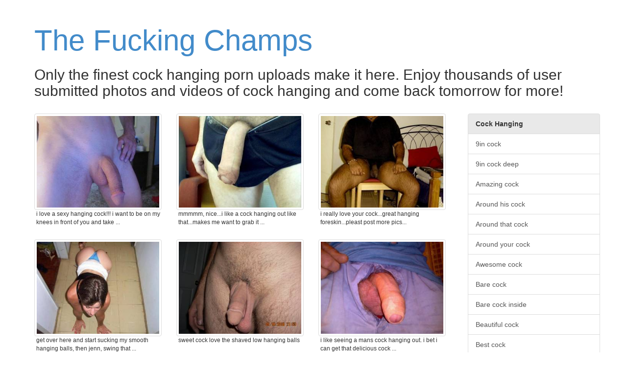

--- FILE ---
content_type: text/html; charset=UTF-8
request_url: https://www.thefuckingchamps.com/cock-hanging
body_size: 144547
content:
<!DOCTYPE html>
<html lang="en">
	<head>
		<meta charset="utf-8">
		<meta http-equiv="X-UA-Compatible" content="IE=edge,chrome=1">
		<meta name="viewport" content="width=device-width">
		<meta name="description" content="We have a ton of daily updated cock hanging porn photos and videos submitted by horny people just like you. Browse our cock hanging uploads.">
		<meta name="title" content="Cock hanging user uploaded home porn, enjoy our great collection!">

		
					<meta name="google-site-verification" content="jwwMSMoxHlRN-J5gBQIQKCEt3FmxaeFxMIc4CS_K4zA" />
		
		<title>Cock hanging user uploaded home porn, enjoy our great collection!</title>

		<link rel="canonical" href="https://www.thefuckingchamps.com/cock-hanging" /> 

		<link href="https://www.thefuckingchamps.com/bootstrap/css/bootstrap.min.css" rel="stylesheet">
		<link href="https://www.thefuckingchamps.com/css/style.css" rel="stylesheet">
		<script type="text/javascript">var switchTo5x=true;</script>
		<script type="text/javascript" src="https://ws.sharethis.com/button/buttons.js"></script>
		<script type="text/javascript" src="https://sd.sharethis.com/loader.js"></script>

	</head>

	<body role="document">

	<div class="container">

		<div class="blog-header">
			<h1 class="blog-title"><a href="/" title="The Fucking Champs">The Fucking Champs</a></h1>

							<p class="lead blog-description"><h2>Only the finest cock hanging porn uploads make it here. Enjoy thousands of user submitted photos and videos of cock hanging and come back tomorrow for more!</h2></p>
					</div>
		
		<div class="row"><div class="row">
	<div class="col-sm-9 col-xs-12">		<div class="col-xs-6 col-sm-6 col-md-4 col-lg-4" style="position: relative;">
			<a href="/photo/3261503" title="I love a sexy hanging cock!!! I want to be on my knees in front of you and take it in my mouth!" target="blank" class="play thumbnail" data-toggle="tooltip" data-placement="right">
			<img src="https://cdn-o9.zoig1.com/thumb/320x240/23/dcgbfad.jpg" alt="I love a sexy hanging cock!!! I want to be on my knees in front of you and take it in my mouth!" class="img-responsive" />
					</a>
		<div class="caption capt">i love a sexy hanging cock!!! i want to be on my knees in front of you and take ...</div>
	</div>
		<div class="col-xs-6 col-sm-6 col-md-4 col-lg-4" style="position: relative;">
			<a href="/photo/636255" title="Mmmmm, nice...I like a cock hanging out like that...makes me want to grab it wrap my lips around it and suck it into my mouth.  I'll make it real hard.  Mrs. K" target="blank" class="play thumbnail" data-toggle="tooltip" data-placement="right">
			<img src="https://cdn-o9.zoig1.com/thumb/320x240/2a/gdgcff.jpg" alt="Mmmmm, nice...I like a cock hanging out like that...makes me want to grab it wrap my lips around it and suck it into my mouth.  I'll make it real hard.  Mrs. K" class="img-responsive" />
					</a>
		<div class="caption capt">mmmmm, nice...i like a cock hanging out like that...makes me want to grab it ...</div>
	</div>
		<div class="col-xs-6 col-sm-6 col-md-4 col-lg-4" style="position: relative;">
			<a href="/photo/725782" title="I really love your cock...great hanging foreskin...pleast post more pics..." target="blank" class="play thumbnail" data-toggle="tooltip" data-placement="right">
			<img src="https://cdn-o9.zoig1.com/thumb/320x240/20/hcfhic.jpg" alt="I really love your cock...great hanging foreskin...pleast post more pics..." class="img-responsive" />
					</a>
		<div class="caption capt">i really love your cock...great hanging foreskin...pleast post more pics... </div>
	</div>
		<div class="col-xs-6 col-sm-6 col-md-4 col-lg-4" style="position: relative;">
			<a href="/photo/2487253" title="Get over here and start sucking my smooth hanging balls, Then Jenn, swing that Hot LiL Ass around to my hard smooth cock so I can fuck your ass like a dog in heat. UMMMMMMM   Sexy" target="blank" class="play thumbnail" data-toggle="tooltip" data-placement="right">
			<img src="https://cdn-o9.zoig1.com/thumb/320x240/76/ceihcfd.jpg" alt="Get over here and start sucking my smooth hanging balls, Then Jenn, swing that Hot LiL Ass around to my hard smooth cock so I can fuck your ass like a dog in heat. UMMMMMMM   Sexy" class="img-responsive" />
					</a>
		<div class="caption capt">get over here and start sucking my smooth hanging balls, then jenn, swing that ...</div>
	</div>
		<div class="col-xs-6 col-sm-6 col-md-4 col-lg-4" style="position: relative;">
			<a href="/photo/426073" title="sweet cock love the shaved low hanging balls" target="blank" class="play thumbnail" data-toggle="tooltip" data-placement="right">
			<img src="https://cdn-o9.zoig1.com/thumb/320x240/a5/ecgahd.jpg" alt="sweet cock love the shaved low hanging balls" class="img-responsive" />
					</a>
		<div class="caption capt">sweet cock love the shaved low hanging balls </div>
	</div>
		<div class="col-xs-6 col-sm-6 col-md-4 col-lg-4" style="position: relative;">
			<a href="/photo/736093" title="I like seeing a mans cock hanging out.  I bet I can get that delicious cock rock hard in less then one and a half minutes...maybe in only one minute.  I'd sure enjoy it and so would you....big time.  You like getting your nuts off in a married woman's mouth?  Watching her swallow?  MILF K" target="blank" class="play thumbnail" data-toggle="tooltip" data-placement="right">
			<img src="https://cdn-o9.zoig1.com/thumb/320x240/cf/hdgajd.jpg" alt="I like seeing a mans cock hanging out.  I bet I can get that delicious cock rock hard in less then one and a half minutes...maybe in only one minute.  I'd sure enjoy it and so would you....big time.  You like getting your nuts off in a married woman's mouth?  Watching her swallow?  MILF K" class="img-responsive" />
					</a>
		<div class="caption capt">i like seeing a mans cock hanging out.  i bet i can get that delicious cock ...</div>
	</div>
		<div class="col-xs-6 col-sm-6 col-md-4 col-lg-4" style="position: relative;">
			<a href="/photo/4023345" title="mmmm love yr cock , all relaxed and hanging , nice big balls and foreskin yummmmy" target="blank" class="play thumbnail" data-toggle="tooltip" data-placement="right">
			<img src="https://cdn-o9.zoig1.com/thumb/320x240/70/eacddef.jpg" alt="mmmm love yr cock , all relaxed and hanging , nice big balls and foreskin yummmmy" class="img-responsive" />
					</a>
		<div class="caption capt">mmmm love yr cock , all relaxed and hanging , nice big balls and foreskin ...</div>
	</div>
		<div class="col-xs-6 col-sm-6 col-md-4 col-lg-4" style="position: relative;">
			<a href="/photo/3158133" title="Love a cock hanging out of jeans!!!" target="blank" class="play thumbnail" data-toggle="tooltip" data-placement="right">
			<img src="https://cdn-o9.zoig1.com/thumb/320x240/29/dbfibdd.jpg" alt="Love a cock hanging out of jeans!!!" class="img-responsive" />
					</a>
		<div class="caption capt">love a cock hanging out of jeans!!! </div>
	</div>
		<div class="col-xs-6 col-sm-6 col-md-4 col-lg-4" style="position: relative;">
			<a href="/video/1328103" title="Mmmmm I would love to fuck your mouth with my toy. I would have you stroking that cock for me all the time too! If you arent stroking it I want it hanging out for me to see!" target="blank" class="play thumbnail" data-toggle="tooltip" data-placement="right">
			<img src="https://cdn-o9.zoig1.com/thumb/320x240/cf/bdcibad.jpg" alt="Mmmmm I would love to fuck your mouth with my toy. I would have you stroking that cock for me all the time too! If you arent stroking it I want it hanging out for me to see!" class="img-responsive" />
			<small></small>		</a>
		<div class="caption capt">mmmmm i would love to fuck your mouth with my toy. i would have you stroking ...</div>
	</div>
		<div class="col-xs-6 col-sm-6 col-md-4 col-lg-4" style="position: relative;">
			<a href="/photo/1579635" title="Luv your cock and yeah to hanging on to it!!!!" target="blank" class="play thumbnail" data-toggle="tooltip" data-placement="right">
			<img src="https://cdn-o9.zoig1.com/thumb/320x240/c7/bfhjgdf.jpg" alt="Luv your cock and yeah to hanging on to it!!!!" class="img-responsive" />
					</a>
		<div class="caption capt">luv your cock and yeah to hanging on to it!!!! </div>
	</div>
		<div class="col-xs-6 col-sm-6 col-md-4 col-lg-4" style="position: relative;">
			<a href="/photo/5510989" title="Love hanging balls with a hard cock, yum!" target="blank" class="play thumbnail" data-toggle="tooltip" data-placement="right">
			<img src="https://cdn-o9.zoig1.com/thumb/320x240/ea/ffbajij.jpg" alt="Love hanging balls with a hard cock, yum!" class="img-responsive" />
					</a>
		<div class="caption capt">love hanging balls with a hard cock, yum! </div>
	</div>
		<div class="col-xs-6 col-sm-6 col-md-4 col-lg-4" style="position: relative;">
			<a href="/photo/5708677" title="my tongue is all over that crack licking frantically both your gorgeous holes...as my hands cup, massage, squeeze, rob those hanging tits and nipples....feeling my cock getting hard and searching for pleasure......" target="blank" class="play thumbnail" data-toggle="tooltip" data-placement="right">
			<img src="https://cdn-o9.zoig1.com/thumb/320x240/b0/fhaighh.jpg" alt="my tongue is all over that crack licking frantically both your gorgeous holes...as my hands cup, massage, squeeze, rob those hanging tits and nipples....feeling my cock getting hard and searching for pleasure......" class="img-responsive" />
					</a>
		<div class="caption capt">my tongue is all over that crack licking frantically both your gorgeous ...</div>
	</div>
		<div class="col-xs-6 col-sm-6 col-md-4 col-lg-4" style="position: relative;">
			<a href="/photo/461142" title="baby I'd love to have those hanging in my face while you ride my cock with my wife fingering you and playing with my balls" target="blank" class="play thumbnail" data-toggle="tooltip" data-placement="right">
			<img src="https://cdn-o9.zoig1.com/thumb/320x240/9c/egbbec.jpg" alt="baby I'd love to have those hanging in my face while you ride my cock with my wife fingering you and playing with my balls" class="img-responsive" />
					</a>
		<div class="caption capt">baby i'd love to have those hanging in my face while you ride my cock with my ...</div>
	</div>
		<div class="col-xs-6 col-sm-6 col-md-4 col-lg-4" style="position: relative;">
			<a href="/photo/2843559" title="wow awesome!! thick piece of sausage hanging!! perfect for sucking slow on!! and i got 9 1/2 inch uncut cock! yours is ,well awesome!!!" target="blank" class="play thumbnail" data-toggle="tooltip" data-placement="right">
			<img src="https://cdn-o9.zoig1.com/thumb/320x240/8d/ciedffj.jpg" alt="wow awesome!! thick piece of sausage hanging!! perfect for sucking slow on!! and i got 9 1/2 inch uncut cock! yours is ,well awesome!!!" class="img-responsive" />
					</a>
		<div class="caption capt">wow awesome!! thick piece of sausage hanging!! perfect for sucking slow on!! ...</div>
	</div>
		<div class="col-xs-6 col-sm-6 col-md-4 col-lg-4" style="position: relative;">
			<a href="/photo/107004" title="I am impressed with that low hanging huge cock of yours,very nice!  Suckable! mmmm" target="blank" class="play thumbnail" data-toggle="tooltip" data-placement="right">
			<img src="https://cdn-o9.zoig1.com/thumb/320x240/7d/bahaae.jpg" alt="I am impressed with that low hanging huge cock of yours,very nice!  Suckable! mmmm" class="img-responsive" />
					</a>
		<div class="caption capt">i am impressed with that low hanging huge cock of yours,very nice!  suckable! ...</div>
	</div>
		<div class="col-xs-6 col-sm-6 col-md-4 col-lg-4" style="position: relative;">
			<a href="/photo/3956171" title="omg...can`t tell you how I adore your big,beautiful hanging tits...I want to grab and hold them from the lower...damn so adorable...my cock is aching if I`m imagine I`m teasing them..." target="blank" class="play thumbnail" data-toggle="tooltip" data-placement="right">
			<img src="https://cdn-o9.zoig1.com/thumb/320x240/58/djfgbhb.jpg" alt="omg...can`t tell you how I adore your big,beautiful hanging tits...I want to grab and hold them from the lower...damn so adorable...my cock is aching if I`m imagine I`m teasing them..." class="img-responsive" />
					</a>
		<div class="caption capt">omg...can`t tell you how i adore your big,beautiful hanging tits...i want to ...</div>
	</div>
		<div class="col-xs-6 col-sm-6 col-md-4 col-lg-4" style="position: relative;">
			<a href="/photo/6309079" title="love to see those big tits hanging in my lap. this big cock sliding down her throat" target="blank" class="play thumbnail" data-toggle="tooltip" data-placement="right">
			<img src="https://cdn-o9.zoig1.com/thumb/320x240/12/gdajahj.jpg" alt="love to see those big tits hanging in my lap. this big cock sliding down her throat" class="img-responsive" />
					</a>
		<div class="caption capt">love to see those big tits hanging in my lap. this big cock sliding down her ...</div>
	</div>
		<div class="col-xs-6 col-sm-6 col-md-4 col-lg-4" style="position: relative;">
			<a href="/photo/2765671" title="Wow great ass love to fuck it while jacking of your cock and playing with your hanging balls" target="blank" class="play thumbnail" data-toggle="tooltip" data-placement="right">
			<img src="https://cdn-o9.zoig1.com/thumb/320x240/65/chgfghb.jpg" alt="Wow great ass love to fuck it while jacking of your cock and playing with your hanging balls" class="img-responsive" />
					</a>
		<div class="caption capt">wow great ass love to fuck it while jacking of your cock and playing with your ...</div>
	</div>
		<div class="col-xs-6 col-sm-6 col-md-4 col-lg-4" style="position: relative;">
			<a href="/photo/2527219" title="mmmmmmmmmmmm, would love to have you riding my big cock with those big beautiful tits hanging above my face to suck!!!" target="blank" class="play thumbnail" data-toggle="tooltip" data-placement="right">
			<img src="https://cdn-o9.zoig1.com/thumb/320x240/18/cfchcbj.jpg" alt="mmmmmmmmmmmm, would love to have you riding my big cock with those big beautiful tits hanging above my face to suck!!!" class="img-responsive" />
					</a>
		<div class="caption capt">mmmmmmmmmmmm, would love to have you riding my big cock with those big ...</div>
	</div>
		<div class="col-xs-6 col-sm-6 col-md-4 col-lg-4" style="position: relative;">
			<a href="/video/3992873" title="Mmmmm yeah baby!!! Awesome bg cock! I love a big thick cock on a big sexy man! Those hanging balls are awesome too! You just made my pussy wet!" target="blank" class="play thumbnail" data-toggle="tooltip" data-placement="right">
			<img src="https://cdn-o9.zoig1.com/thumb/320x240/d6/djjcihd.jpg" alt="Mmmmm yeah baby!!! Awesome bg cock! I love a big thick cock on a big sexy man! Those hanging balls are awesome too! You just made my pussy wet!" class="img-responsive" />
			<small></small>		</a>
		<div class="caption capt">mmmmm yeah baby!!! awesome bg cock! i love a big thick cock on a big sexy man! ...</div>
	</div>
		<div class="col-xs-6 col-sm-6 col-md-4 col-lg-4" style="position: relative;">
			<a href="/photo/5698211" title="love to have them hanging over me as she rides my hard cock mmm" target="blank" class="play thumbnail" data-toggle="tooltip" data-placement="right">
			<img src="https://cdn-o9.zoig1.com/thumb/320x240/f2/fgjicbb.jpg" alt="love to have them hanging over me as she rides my hard cock mmm" class="img-responsive" />
					</a>
		<div class="caption capt">love to have them hanging over me as she rides my hard cock mmm </div>
	</div>
		<div class="col-xs-6 col-sm-6 col-md-4 col-lg-4" style="position: relative;">
			<a href="/photo/6533841" title="I love seeing a big cock hanging out of blue jeans" target="blank" class="play thumbnail" data-toggle="tooltip" data-placement="right">
			<img src="https://cdn-o9.zoig1.com/thumb/320x240/e2/gfddieb.jpg" alt="I love seeing a big cock hanging out of blue jeans" class="img-responsive" />
					</a>
		<div class="caption capt">i love seeing a big cock hanging out of blue jeans </div>
	</div>
		<div class="col-xs-6 col-sm-6 col-md-4 col-lg-4" style="position: relative;">
			<a href="/photo/4636945" title="Hot ass. Love to see you bent over and spread. See that hot cock and balls hanging down." target="blank" class="play thumbnail" data-toggle="tooltip" data-placement="right">
			<img src="https://cdn-o9.zoig1.com/thumb/320x240/73/egdgjef.jpg" alt="Hot ass. Love to see you bent over and spread. See that hot cock and balls hanging down." class="img-responsive" />
					</a>
		<div class="caption capt">hot ass. love to see you bent over and spread. see that hot cock and balls ...</div>
	</div>
		<div class="col-xs-6 col-sm-6 col-md-4 col-lg-4" style="position: relative;">
			<a href="/photo/4085067" title="Awesome! This pic has got me so hard, love those perfect hanging tits. I can just imagine them swinging as you take that cock deep inside. Loving the black stockings too." target="blank" class="play thumbnail" data-toggle="tooltip" data-placement="right">
			<img src="https://cdn-o9.zoig1.com/thumb/320x240/05/eaifagh.jpg" alt="Awesome! This pic has got me so hard, love those perfect hanging tits. I can just imagine them swinging as you take that cock deep inside. Loving the black stockings too." class="img-responsive" />
					</a>
		<div class="caption capt">awesome! this pic has got me so hard, love those perfect hanging tits. i can ...</div>
	</div>
		<div class="col-xs-6 col-sm-6 col-md-4 col-lg-4" style="position: relative;">
			<a href="/photo/5413159" title="Hot and so sexy.  I want my panties hanging from your cock....as I suck you off.  MILF K" target="blank" class="play thumbnail" data-toggle="tooltip" data-placement="right">
			<img src="https://cdn-o9.zoig1.com/thumb/320x240/e0/febdbfj.jpg" alt="Hot and so sexy.  I want my panties hanging from your cock....as I suck you off.  MILF K" class="img-responsive" />
					</a>
		<div class="caption capt">hot and so sexy.  i want my panties hanging from your cock....as i suck you ...</div>
	</div>
		<div class="col-xs-6 col-sm-6 col-md-4 col-lg-4" style="position: relative;">
			<a href="/photo/5803259" title="Mmmm, I love how delicious your cock looks hanging out like that.  You can wear those shorts around me all the time.  MILF K" target="blank" class="play thumbnail" data-toggle="tooltip" data-placement="right">
			<img src="https://cdn-o9.zoig1.com/thumb/320x240/58/fiadcfj.jpg" alt="Mmmm, I love how delicious your cock looks hanging out like that.  You can wear those shorts around me all the time.  MILF K" class="img-responsive" />
					</a>
		<div class="caption capt">mmmm, i love how delicious your cock looks hanging out like that.  you can wear ...</div>
	</div>
		<div class="col-xs-6 col-sm-6 col-md-4 col-lg-4" style="position: relative;">
			<a href="/photo/622581" title="MMMMMM, So nice your hanging bige tits on a platter, suck my cock till I blow on them Shari" target="blank" class="play thumbnail" data-toggle="tooltip" data-placement="right">
			<img src="https://cdn-o9.zoig1.com/thumb/320x240/bd/gccfib.jpg" alt="MMMMMM, So nice your hanging bige tits on a platter, suck my cock till I blow on them Shari" class="img-responsive" />
					</a>
		<div class="caption capt">mmmmmm, so nice your hanging bige tits on a platter, suck my cock till i blow ...</div>
	</div>
		<div class="col-xs-6 col-sm-6 col-md-4 col-lg-4" style="position: relative;">
			<a href="/photo/5612621" title="This is view I want to as you crawl up on top of me to ride my hard cock and hanging your perfect tits in my face so I can lick and suck on them at the same time!!  Oh and I really love your freckles!!" target="blank" class="play thumbnail" data-toggle="tooltip" data-placement="right">
			<img src="https://cdn-o9.zoig1.com/thumb/320x240/ae/fgbcgcb.jpg" alt="This is view I want to as you crawl up on top of me to ride my hard cock and hanging your perfect tits in my face so I can lick and suck on them at the same time!!  Oh and I really love your freckles!!" class="img-responsive" />
					</a>
		<div class="caption capt">this is view i want to as you crawl up on top of me to ride my hard cock and ...</div>
	</div>
		<div class="col-xs-6 col-sm-6 col-md-4 col-lg-4" style="position: relative;">
			<a href="/photo/6246191" title="Love this shot!!! She looks great with a cock in her mouth. I wish it were mine. Love the tits hanging like that!!!" target="blank" class="play thumbnail" data-toggle="tooltip" data-placement="right">
			<img src="https://cdn-o9.zoig1.com/thumb/320x240/c0/gcegbjb.jpg" alt="Love this shot!!! She looks great with a cock in her mouth. I wish it were mine. Love the tits hanging like that!!!" class="img-responsive" />
					</a>
		<div class="caption capt">love this shot!!! she looks great with a cock in her mouth. i wish it were ...</div>
	</div>
		<div class="col-xs-6 col-sm-6 col-md-4 col-lg-4" style="position: relative;">
			<a href="/photo/507395" title="Just hanging around? I require that you let me suck it and take it for a nice long ride.  Mmm thats a delicious cock.  K" target="blank" class="play thumbnail" data-toggle="tooltip" data-placement="right">
			<img src="https://cdn-o9.zoig1.com/thumb/320x240/a1/fahdjf.jpg" alt="Just hanging around? I require that you let me suck it and take it for a nice long ride.  Mmm thats a delicious cock.  K" class="img-responsive" />
					</a>
		<div class="caption capt">just hanging around? i require that you let me suck it and take it for a nice ...</div>
	</div>
		<div class="col-xs-6 col-sm-6 col-md-4 col-lg-4" style="position: relative;">
			<a href="/photo/788997" title="why don't you do what i do,no pants ,cock hanging with foreskin over for work and foreskin back at home,foreskin underwear lol." target="blank" class="play thumbnail" data-toggle="tooltip" data-placement="right">
			<img src="https://cdn-o9.zoig1.com/thumb/320x240/7d/hiijjh.jpg" alt="why don't you do what i do,no pants ,cock hanging with foreskin over for work and foreskin back at home,foreskin underwear lol." class="img-responsive" />
					</a>
		<div class="caption capt">why don't you do what i do,no pants ,cock hanging with foreskin over for work ...</div>
	</div>
		<div class="col-xs-6 col-sm-6 col-md-4 col-lg-4" style="position: relative;">
			<a href="/photo/1711815" title="perfect / wow / amazing / xxx / fuck me! / crazy hot /  super sexy / big time OMG rack / holy fuckign hell hot / wow wow wow / instantly turned on / top tits / sweet / jaw dropping / tounge hanging out / hard cock in hand / MMM MMM / more more more please please please.......and seriously. I LOVE THEM!" target="blank" class="play thumbnail" data-toggle="tooltip" data-placement="right">
			<img src="https://cdn-o9.zoig1.com/thumb/320x240/cf/bhbbibf.jpg" alt="perfect / wow / amazing / xxx / fuck me! / crazy hot /  super sexy / big time OMG rack / holy fuckign hell hot / wow wow wow / instantly turned on / top tits / sweet / jaw dropping / tounge hanging out / hard cock in hand / MMM MMM / more more more please please please.......and seriously. I LOVE THEM!" class="img-responsive" />
					</a>
		<div class="caption capt">perfect / wow / amazing / xxx / fuck me! / crazy hot /  super sexy / big time ...</div>
	</div>
		<div class="col-xs-6 col-sm-6 col-md-4 col-lg-4" style="position: relative;">
			<a href="/photo/4600971" title="where in indiana are you i'm in paoli.. by the way nice hanging cock!!" target="blank" class="play thumbnail" data-toggle="tooltip" data-placement="right">
			<img src="https://cdn-o9.zoig1.com/thumb/320x240/be/egaajhb.jpg" alt="where in indiana are you i'm in paoli.. by the way nice hanging cock!!" class="img-responsive" />
					</a>
		<div class="caption capt">where in indiana are you i'm in paoli.. by the way nice hanging cock!! </div>
	</div>
		<div class="col-xs-6 col-sm-6 col-md-4 col-lg-4" style="position: relative;">
			<a href="/photo/1601169" title="you have a really nice cock and body too.  love your low hanging balls too!" target="blank" class="play thumbnail" data-toggle="tooltip" data-placement="right">
			<img src="https://cdn-o9.zoig1.com/thumb/320x240/58/bgabbgj.jpg" alt="you have a really nice cock and body too.  love your low hanging balls too!" class="img-responsive" />
					</a>
		<div class="caption capt">you have a really nice cock and body too.  love your low hanging balls too! </div>
	</div>
		<div class="col-xs-6 col-sm-6 col-md-4 col-lg-4" style="position: relative;">
			<a href="/photo/747838" title="and look at that hot stiff cock in front of my hanging tits .... wooow" target="blank" class="play thumbnail" data-toggle="tooltip" data-placement="right">
			<img src="https://cdn-o9.zoig1.com/thumb/320x240/06/hehidi.jpg" alt="and look at that hot stiff cock in front of my hanging tits .... wooow" class="img-responsive" />
					</a>
		<div class="caption capt">and look at that hot stiff cock in front of my hanging tits .... wooow </div>
	</div>
		<div class="col-xs-6 col-sm-6 col-md-4 col-lg-4" style="position: relative;">
			<a href="/photo/2988595" title="Nice cock, and I love those low-hanging balls." target="blank" class="play thumbnail" data-toggle="tooltip" data-placement="right">
			<img src="https://cdn-o9.zoig1.com/thumb/320x240/c0/cjiifjf.jpg" alt="Nice cock, and I love those low-hanging balls." class="img-responsive" />
					</a>
		<div class="caption capt">nice cock, and i love those low-hanging balls. </div>
	</div>
		<div class="col-xs-6 col-sm-6 col-md-4 col-lg-4" style="position: relative;">
			<a href="/photo/2971169" title="Cock in her mouth, Tits hanging and that hot ass up, Perfect!" target="blank" class="play thumbnail" data-toggle="tooltip" data-placement="right">
			<img src="https://cdn-o9.zoig1.com/thumb/320x240/13/cjhbbgj.jpg" alt="Cock in her mouth, Tits hanging and that hot ass up, Perfect!" class="img-responsive" />
					</a>
		<div class="caption capt">cock in her mouth, tits hanging and that hot ass up, perfect! </div>
	</div>
		<div class="col-xs-6 col-sm-6 col-md-4 col-lg-4" style="position: relative;">
			<a href="/photo/2454863" title="I love to take a soft hanging or sould I say dangling cock, into my mouth and suck it hard.....suck it and make it hard.....suck it and make it cum.  K" target="blank" class="play thumbnail" data-toggle="tooltip" data-placement="right">
			<img src="https://cdn-o9.zoig1.com/thumb/320x240/d1/cefeigd.jpg" alt="I love to take a soft hanging or sould I say dangling cock, into my mouth and suck it hard.....suck it and make it hard.....suck it and make it cum.  K" class="img-responsive" />
					</a>
		<div class="caption capt">i love to take a soft hanging or sould i say dangling cock, into my mouth and ...</div>
	</div>
		<div class="col-xs-6 col-sm-6 col-md-4 col-lg-4" style="position: relative;">
			<a href="/photo/4539625" title="Low hanging balls, my favorites, more to hold onto and an uncut cock for me to suck on.  I'll take it." target="blank" class="play thumbnail" data-toggle="tooltip" data-placement="right">
			<img src="https://cdn-o9.zoig1.com/thumb/320x240/aa/efdjgcf.jpg" alt="Low hanging balls, my favorites, more to hold onto and an uncut cock for me to suck on.  I'll take it." class="img-responsive" />
					</a>
		<div class="caption capt">low hanging balls, my favorites, more to hold onto and an uncut cock for me to ...</div>
	</div>
		<div class="col-xs-6 col-sm-6 col-md-4 col-lg-4" style="position: relative;">
			<a href="/photo/4378845" title="great view. love to have your cock and balls hanging in my face" target="blank" class="play thumbnail" data-toggle="tooltip" data-placement="right">
			<img src="https://cdn-o9.zoig1.com/thumb/320x240/2e/edhiief.jpg" alt="great view. love to have your cock and balls hanging in my face" class="img-responsive" />
					</a>
		<div class="caption capt">great view. love to have your cock and balls hanging in my face </div>
	</div>
		<div class="col-xs-6 col-sm-6 col-md-4 col-lg-4" style="position: relative;">
			<a href="/photo/5045539" title="Oooooo, yeah....hon it sure is....isn't that beautiful....Fuck that's a delicious cock.  You'd have a hard time keeping my mouth off of it.  I love a sexy hanging cock....especially a gorgeous black one like yours. Damn, damn, damn....I love your hanging cock.  MILF K" target="blank" class="play thumbnail" data-toggle="tooltip" data-placement="right">
			<img src="https://cdn-o9.zoig1.com/thumb/320x240/3b/faeffdj.jpg" alt="Oooooo, yeah....hon it sure is....isn't that beautiful....Fuck that's a delicious cock.  You'd have a hard time keeping my mouth off of it.  I love a sexy hanging cock....especially a gorgeous black one like yours. Damn, damn, damn....I love your hanging cock.  MILF K" class="img-responsive" />
					</a>
		<div class="caption capt">oooooo, yeah....hon it sure is....isn't that beautiful....fuck that's a ...</div>
	</div>
		<div class="col-xs-6 col-sm-6 col-md-4 col-lg-4" style="position: relative;">
			<a href="/photo/6123645" title="You very naughty girl in little panties with your big cock hanging out. Super work from you! Sue.xXx" target="blank" class="play thumbnail" data-toggle="tooltip" data-placement="right">
			<img src="https://cdn-o9.zoig1.com/thumb/320x240/64/gbcdgef.jpg" alt="You very naughty girl in little panties with your big cock hanging out. Super work from you! Sue.xXx" class="img-responsive" />
					</a>
		<div class="caption capt">you very naughty girl in little panties with your big cock hanging out. super ...</div>
	</div>
		<div class="col-xs-6 col-sm-6 col-md-4 col-lg-4" style="position: relative;">
			<a href="/photo/2526381" title="I llike a delicious cock that's hanging out.  Mmmmm, I just wanna suck it. K" target="blank" class="play thumbnail" data-toggle="tooltip" data-placement="right">
			<img src="https://cdn-o9.zoig1.com/thumb/320x240/b2/cfcgdib.jpg" alt="I llike a delicious cock that's hanging out.  Mmmmm, I just wanna suck it. K" class="img-responsive" />
					</a>
		<div class="caption capt">i llike a delicious cock that's hanging out.  mmmmm, i just wanna suck it. k </div>
	</div>
		<div class="col-xs-6 col-sm-6 col-md-4 col-lg-4" style="position: relative;">
			<a href="/video/1645087" title="oh yes giggle that ass  can i lick those holes as you spread your ass and pussy I wanna lick your belly   and help you gfinger your pussy before I slide my hard cock in you    and then suck and fuck those awesome hanging tits  WOW You could so make a living with that body  I would pay anything to make love to you" target="blank" class="play thumbnail" data-toggle="tooltip" data-placement="right">
			<img src="https://cdn-o9.zoig1.com/thumb/320x240/62/bgefaih.jpg" alt="oh yes giggle that ass  can i lick those holes as you spread your ass and pussy I wanna lick your belly   and help you gfinger your pussy before I slide my hard cock in you    and then suck and fuck those awesome hanging tits  WOW You could so make a living with that body  I would pay anything to make love to you" class="img-responsive" />
			<small></small>		</a>
		<div class="caption capt">oh yes giggle that ass  can i lick those holes as you spread your ass and pussy ...</div>
	</div>
		<div class="col-xs-6 col-sm-6 col-md-4 col-lg-4" style="position: relative;">
			<a href="/photo/4024437" title="Mmmmm, this picture makes my pussy wet.  Ooooo, I love seeing your cock hanging out of those crotchless panties...You bet I'd suck you...you couldn't stop me from swallowing your cock and your cum.  K" target="blank" class="play thumbnail" data-toggle="tooltip" data-placement="right">
			<img src="https://cdn-o9.zoig1.com/thumb/320x240/6a/eaceedh.jpg" alt="Mmmmm, this picture makes my pussy wet.  Ooooo, I love seeing your cock hanging out of those crotchless panties...You bet I'd suck you...you couldn't stop me from swallowing your cock and your cum.  K" class="img-responsive" />
					</a>
		<div class="caption capt">mmmmm, this picture makes my pussy wet.  ooooo, i love seeing your cock hanging ...</div>
	</div>
		<div class="col-xs-6 col-sm-6 col-md-4 col-lg-4" style="position: relative;">
			<a href="/photo/279573" title="Not too many things look sexier than a gorgeous black cock hanging out of its boxers.  I can see me now kneeling in front of that sexy cock sucking it to a nice mouth filling orgasm...while hubby takes pictures of me doing it.  K" target="blank" class="play thumbnail" data-toggle="tooltip" data-placement="right">
			<img src="https://cdn-o9.zoig1.com/thumb/320x240/ad/chjfhd.jpg" alt="Not too many things look sexier than a gorgeous black cock hanging out of its boxers.  I can see me now kneeling in front of that sexy cock sucking it to a nice mouth filling orgasm...while hubby takes pictures of me doing it.  K" class="img-responsive" />
					</a>
		<div class="caption capt">not too many things look sexier than a gorgeous black cock hanging out of its ...</div>
	</div>
		<div class="col-xs-6 col-sm-6 col-md-4 col-lg-4" style="position: relative;">
			<a href="/photo/6594253" title="Love to have those perfect breasts hanging in my face as you ride my cock to orgasm." target="blank" class="play thumbnail" data-toggle="tooltip" data-placement="right">
			<img src="https://cdn-o9.zoig1.com/thumb/320x240/3b/gfjecfd.jpg" alt="Love to have those perfect breasts hanging in my face as you ride my cock to orgasm." class="img-responsive" />
					</a>
		<div class="caption capt">love to have those perfect breasts hanging in my face as you ride my cock to ...</div>
	</div>
		<div class="col-xs-6 col-sm-6 col-md-4 col-lg-4" style="position: relative;">
			<a href="/video/1632645" title="Would love to have those lips wrapped around my cock and those beautiful tits hanging there." target="blank" class="play thumbnail" data-toggle="tooltip" data-placement="right">
			<img src="https://cdn-o9.zoig1.com/thumb/320x240/02/bgdcgef.jpg" alt="Would love to have those lips wrapped around my cock and those beautiful tits hanging there." class="img-responsive" />
			<small></small>		</a>
		<div class="caption capt">would love to have those lips wrapped around my cock and those beautiful tits ...</div>
	</div>
		<div class="col-xs-6 col-sm-6 col-md-4 col-lg-4" style="position: relative;">
			<a href="/photo/448834" title="I am laying on my back, so cock and balls are hanging there waiting to be pulled to play with" target="blank" class="play thumbnail" data-toggle="tooltip" data-placement="right">
			<img src="https://cdn-o9.zoig1.com/thumb/320x240/4b/eeiide.jpg" alt="I am laying on my back, so cock and balls are hanging there waiting to be pulled to play with" class="img-responsive" />
					</a>
		<div class="caption capt">i am laying on my back, so cock and balls are hanging there waiting to be ...</div>
	</div>
		<div class="col-xs-6 col-sm-6 col-md-4 col-lg-4" style="position: relative;">
			<a href="/photo/4003069" title="Love this pic of you on all fours, tits hanging and waiting to bounce while getting fucked from behind...happy to volunteer my cock and my services!!" target="blank" class="play thumbnail" data-toggle="tooltip" data-placement="right">
			<img src="https://cdn-o9.zoig1.com/thumb/320x240/2b/eaadagj.jpg" alt="Love this pic of you on all fours, tits hanging and waiting to bounce while getting fucked from behind...happy to volunteer my cock and my services!!" class="img-responsive" />
					</a>
		<div class="caption capt">love this pic of you on all fours, tits hanging and waiting to bounce while ...</div>
	</div>
		<div class="col-xs-6 col-sm-6 col-md-4 col-lg-4" style="position: relative;">
			<a href="/photo/5971807" title="Outside , you are,,,hanging, you aren't...love that big cock..." target="blank" class="play thumbnail" data-toggle="tooltip" data-placement="right">
			<img src="https://cdn-o9.zoig1.com/thumb/320x240/0a/fjhbiah.jpg" alt="Outside , you are,,,hanging, you aren't...love that big cock..." class="img-responsive" />
					</a>
		<div class="caption capt">outside , you are,,,hanging, you aren't...love that big cock... </div>
	</div>
		<div class="col-xs-6 col-sm-6 col-md-4 col-lg-4" style="position: relative;">
			<a href="/photo/6446931" title="I like the way both your cock and your balls are hanging down in this photo!

HD" target="blank" class="play thumbnail" data-toggle="tooltip" data-placement="right">
			<img src="https://cdn-o9.zoig1.com/thumb/320x240/b8/geegjdb.jpg" alt="I like the way both your cock and your balls are hanging down in this photo!

HD" class="img-responsive" />
					</a>
		<div class="caption capt">i like the way both your cock and your balls are hanging down in this ...</div>
	</div>
		<div class="col-xs-6 col-sm-6 col-md-4 col-lg-4" style="position: relative;">
			<a href="/photo/1723739" title="I think it is ok,.... but you seem a bit overdressed for this website ;)  I want to see your huge cock hanging out, or in your hand, or on top of your favorite girl/zoig member!" target="blank" class="play thumbnail" data-toggle="tooltip" data-placement="right">
			<img src="https://cdn-o9.zoig1.com/thumb/320x240/a6/bhcdhdj.jpg" alt="I think it is ok,.... but you seem a bit overdressed for this website ;)  I want to see your huge cock hanging out, or in your hand, or on top of your favorite girl/zoig member!" class="img-responsive" />
					</a>
		<div class="caption capt">i think it is ok,.... but you seem a bit overdressed for this website ;)  i ...</div>
	</div>
		<div class="col-xs-6 col-sm-6 col-md-4 col-lg-4" style="position: relative;">
			<a href="/photo/1161599" title="sooooo hard to decide what I want more. Those Huge hanging balls or that sweet cock !!!!!" target="blank" class="play thumbnail" data-toggle="tooltip" data-placement="right">
			<img src="https://cdn-o9.zoig1.com/thumb/320x240/96/bbgbfjj.jpg" alt="sooooo hard to decide what I want more. Those Huge hanging balls or that sweet cock !!!!!" class="img-responsive" />
					</a>
		<div class="caption capt">sooooo hard to decide what i want more. those huge hanging balls or that sweet ...</div>
	</div>
		<div class="col-xs-6 col-sm-6 col-md-4 col-lg-4" style="position: relative;">
			<a href="/photo/1534081" title="dam.. i love pics like this.. awesome cock.. hanging out trousers.. what a turn on" target="blank" class="play thumbnail" data-toggle="tooltip" data-placement="right">
			<img src="https://cdn-o9.zoig1.com/thumb/320x240/6a/bfdeaib.jpg" alt="dam.. i love pics like this.. awesome cock.. hanging out trousers.. what a turn on" class="img-responsive" />
					</a>
		<div class="caption capt">dam.. i love pics like this.. awesome cock.. hanging out trousers.. what a turn ...</div>
	</div>
		<div class="col-xs-6 col-sm-6 col-md-4 col-lg-4" style="position: relative;">
			<a href="/photo/900597" title="luv hanging tits and these are a fine set too. Would luv to slip my cock between them while he watches you take a facial" target="blank" class="play thumbnail" data-toggle="tooltip" data-placement="right">
			<img src="https://cdn-o9.zoig1.com/thumb/320x240/e5/jaafjh.jpg" alt="luv hanging tits and these are a fine set too. Would luv to slip my cock between them while he watches you take a facial" class="img-responsive" />
					</a>
		<div class="caption capt">luv hanging tits and these are a fine set too. would luv to slip my cock ...</div>
	</div>
		<div class="col-xs-6 col-sm-6 col-md-4 col-lg-4" style="position: relative;">
			<a href="/photo/444937" title="my  cock is throbbing and aching so bad to feel those hanging tits wrapped around it" target="blank" class="play thumbnail" data-toggle="tooltip" data-placement="right">
			<img src="https://cdn-o9.zoig1.com/thumb/320x240/77/eeejdh.jpg" alt="my  cock is throbbing and aching so bad to feel those hanging tits wrapped around it" class="img-responsive" />
					</a>
		<div class="caption capt">my  cock is throbbing and aching so bad to feel those hanging tits wrapped ...</div>
	</div>
		<div class="col-xs-6 col-sm-6 col-md-4 col-lg-4" style="position: relative;">
			<a href="/photo/5057329" title="Wow !! Would love to sliding my bare cock into that dirty looking pussy and reaching under you to feel your huge hanging tits and lovely belly swinging as i pumped my cum deep inside you" target="blank" class="play thumbnail" data-toggle="tooltip" data-placement="right">
			<img src="https://cdn-o9.zoig1.com/thumb/320x240/fa/fafhdcj.jpg" alt="Wow !! Would love to sliding my bare cock into that dirty looking pussy and reaching under you to feel your huge hanging tits and lovely belly swinging as i pumped my cum deep inside you" class="img-responsive" />
					</a>
		<div class="caption capt">wow !! would love to sliding my bare cock into that dirty looking pussy and ...</div>
	</div>
		<div class="col-xs-6 col-sm-6 col-md-4 col-lg-4" style="position: relative;">
			<a href="/photo/4222221" title="Oooooo, I love a delicious hot cock that's just hanging out....I like sucking on them.....that cock I'd love to suck.  K" target="blank" class="play thumbnail" data-toggle="tooltip" data-placement="right">
			<img src="https://cdn-o9.zoig1.com/thumb/320x240/01/ecccccb.jpg" alt="Oooooo, I love a delicious hot cock that's just hanging out....I like sucking on them.....that cock I'd love to suck.  K" class="img-responsive" />
					</a>
		<div class="caption capt">oooooo, i love a delicious hot cock that's just hanging out....i like sucking ...</div>
	</div>
		<div class="col-xs-6 col-sm-6 col-md-4 col-lg-4" style="position: relative;">
			<a href="/photo/4770729" title="Ooooooo, I love how hot and delicious your cock looks....hanging like that.  I just want to grab it and suck you off. I want to swallow it all.  I'd have lots of fun laying under your cock and balls licking, kissing and sucking on them.  Mmmmm, I'd enjoy your hot cock a whole lot.  MILF K" target="blank" class="play thumbnail" data-toggle="tooltip" data-placement="right">
			<img src="https://cdn-o9.zoig1.com/thumb/320x240/2d/ehhahcj.jpg" alt="Ooooooo, I love how hot and delicious your cock looks....hanging like that.  I just want to grab it and suck you off. I want to swallow it all.  I'd have lots of fun laying under your cock and balls licking, kissing and sucking on them.  Mmmmm, I'd enjoy your hot cock a whole lot.  MILF K" class="img-responsive" />
					</a>
		<div class="caption capt">ooooooo, i love how hot and delicious your cock looks....hanging like that.  i ...</div>
	</div>
		<div class="col-xs-6 col-sm-6 col-md-4 col-lg-4" style="position: relative;">
			<a href="/photo/5639955" title="The perfect view of you climbing up onto my hard cock with your perfect tits hanging and bouncing in my face so I can lick and suck on them while you fuck me!!" target="blank" class="play thumbnail" data-toggle="tooltip" data-placement="right">
			<img src="https://cdn-o9.zoig1.com/thumb/320x240/7b/fgdjjff.jpg" alt="The perfect view of you climbing up onto my hard cock with your perfect tits hanging and bouncing in my face so I can lick and suck on them while you fuck me!!" class="img-responsive" />
					</a>
		<div class="caption capt">the perfect view of you climbing up onto my hard cock with your perfect tits ...</div>
	</div>
		<div class="col-xs-6 col-sm-6 col-md-4 col-lg-4" style="position: relative;">
			<a href="/photo/5314637" title="wow- what a nice hanging cock mmm" target="blank" class="play thumbnail" data-toggle="tooltip" data-placement="right">
			<img src="https://cdn-o9.zoig1.com/thumb/320x240/da/fdbegdh.jpg" alt="wow- what a nice hanging cock mmm" class="img-responsive" />
					</a>
		<div class="caption capt">wow- what a nice hanging cock mmm </div>
	</div>
		<div class="col-xs-6 col-sm-6 col-md-4 col-lg-4" style="position: relative;">
			<a href="/photo/5746119" title="I would fuck you but i don't think you can take my huge cock balls deep. See my balls want some action kissing pussy lips they get tired of just hanging there because a woman can't take me balls deep lmao." target="blank" class="play thumbnail" data-toggle="tooltip" data-placement="right">
			<img src="https://cdn-o9.zoig1.com/thumb/320x240/63/fhegbbj.jpg" alt="I would fuck you but i don't think you can take my huge cock balls deep. See my balls want some action kissing pussy lips they get tired of just hanging there because a woman can't take me balls deep lmao." class="img-responsive" />
					</a>
		<div class="caption capt">i would fuck you but i don't think you can take my huge cock balls deep. see my ...</div>
	</div>
		<div class="col-xs-6 col-sm-6 col-md-4 col-lg-4" style="position: relative;">
			<a href="/photo/5503335" title="Love to watch her suck that cock with those tits hanging!!!" target="blank" class="play thumbnail" data-toggle="tooltip" data-placement="right">
			<img src="https://cdn-o9.zoig1.com/thumb/320x240/8d/ffadddf.jpg" alt="Love to watch her suck that cock with those tits hanging!!!" class="img-responsive" />
					</a>
		<div class="caption capt">love to watch her suck that cock with those tits hanging!!! </div>
	</div>
		<div class="col-xs-6 col-sm-6 col-md-4 col-lg-4" style="position: relative;">
			<a href="/photo/456244" title="Your lips hanging out of your shorts like this made me grab my cock and stroke it!!!!!!!!!!!" target="blank" class="play thumbnail" data-toggle="tooltip" data-placement="right">
			<img src="https://cdn-o9.zoig1.com/thumb/320x240/9e/efgcee.jpg" alt="Your lips hanging out of your shorts like this made me grab my cock and stroke it!!!!!!!!!!!" class="img-responsive" />
					</a>
		<div class="caption capt">your lips hanging out of your shorts like this made me grab my cock and stroke ...</div>
	</div>
		<div class="col-xs-6 col-sm-6 col-md-4 col-lg-4" style="position: relative;">
			<a href="/photo/2747289" title="Love your big hanging balls. Nice cock, too." target="blank" class="play thumbnail" data-toggle="tooltip" data-placement="right">
			<img src="https://cdn-o9.zoig1.com/thumb/320x240/c9/chehcij.jpg" alt="Love your big hanging balls. Nice cock, too." class="img-responsive" />
					</a>
		<div class="caption capt">love your big hanging balls. nice cock, too. </div>
	</div>
		<div class="col-xs-6 col-sm-6 col-md-4 col-lg-4" style="position: relative;">
			<a href="/photo/326980" title="you can ride my cock anytime you want...love your hanging tits" target="blank" class="play thumbnail" data-toggle="tooltip" data-placement="right">
			<img src="https://cdn-o9.zoig1.com/thumb/320x240/8b/dcgjia.jpg" alt="you can ride my cock anytime you want...love your hanging tits" class="img-responsive" />
					</a>
		<div class="caption capt">you can ride my cock anytime you want...love your hanging tits </div>
	</div>
		<div class="col-xs-6 col-sm-6 col-md-4 col-lg-4" style="position: relative;">
			<a href="/photo/1578131" title="Love the laughing smile next to the hard cock, and beautiful hanging breasts capped with stiff nipples. Looks like a lot of fun was had." target="blank" class="play thumbnail" data-toggle="tooltip" data-placement="right">
			<img src="https://cdn-o9.zoig1.com/thumb/320x240/92/bfhibdb.jpg" alt="Love the laughing smile next to the hard cock, and beautiful hanging breasts capped with stiff nipples. Looks like a lot of fun was had." class="img-responsive" />
					</a>
		<div class="caption capt">love the laughing smile next to the hard cock, and beautiful hanging breasts ...</div>
	</div>
		<div class="col-xs-6 col-sm-6 col-md-4 col-lg-4" style="position: relative;">
			<a href="/photo/6121781" title="You have a great looking cock, long and thick and big head, big low hanging balls.....just lick and suck all day on the whole package" target="blank" class="play thumbnail" data-toggle="tooltip" data-placement="right">
			<img src="https://cdn-o9.zoig1.com/thumb/320x240/2c/gbcbhib.jpg" alt="You have a great looking cock, long and thick and big head, big low hanging balls.....just lick and suck all day on the whole package" class="img-responsive" />
					</a>
		<div class="caption capt">you have a great looking cock, long and thick and big head, big low hanging ...</div>
	</div>
		<div class="col-xs-6 col-sm-6 col-md-4 col-lg-4" style="position: relative;">
			<a href="/photo/2004635" title="I love sucking on a soft hanging cock.  They love my mouth.  K" target="blank" class="play thumbnail" data-toggle="tooltip" data-placement="right">
			<img src="https://cdn-o9.zoig1.com/thumb/320x240/8a/caaegdf.jpg" alt="I love sucking on a soft hanging cock.  They love my mouth.  K" class="img-responsive" />
					</a>
		<div class="caption capt">i love sucking on a soft hanging cock.  they love my mouth.  k </div>
	</div>
		<div class="col-xs-6 col-sm-6 col-md-4 col-lg-4" style="position: relative;">
			<a href="/photo/4432545" title="Lovely cock and nice low-hanging balls" target="blank" class="play thumbnail" data-toggle="tooltip" data-placement="right">
			<img src="https://cdn-o9.zoig1.com/thumb/320x240/74/eedcfef.jpg" alt="Lovely cock and nice low-hanging balls" class="img-responsive" />
					</a>
		<div class="caption capt">lovely cock and nice low-hanging balls </div>
	</div>
		<div class="col-xs-6 col-sm-6 col-md-4 col-lg-4" style="position: relative;">
			<a href="/photo/2476773" title="Stunningly SEXY.  With you swollen belly and hanging tits.  A HUGE, pun intended, invite to fill your swollen pussy with my cock and leave a pie for you." target="blank" class="play thumbnail" data-toggle="tooltip" data-placement="right">
			<img src="https://cdn-o9.zoig1.com/thumb/320x240/9f/cehghhd.jpg" alt="Stunningly SEXY.  With you swollen belly and hanging tits.  A HUGE, pun intended, invite to fill your swollen pussy with my cock and leave a pie for you." class="img-responsive" />
					</a>
		<div class="caption capt">stunningly sexy.  with you swollen belly and hanging tits.  a huge, pun ...</div>
	</div>
		<div class="col-xs-6 col-sm-6 col-md-4 col-lg-4" style="position: relative;">
			<a href="/photo/4635291" title="lovely cock and big hanging balls, would love to cup my hand around them and watch you grow" target="blank" class="play thumbnail" data-toggle="tooltip" data-placement="right">
			<img src="https://cdn-o9.zoig1.com/thumb/320x240/df/egdfcjb.jpg" alt="lovely cock and big hanging balls, would love to cup my hand around them and watch you grow" class="img-responsive" />
					</a>
		<div class="caption capt">lovely cock and big hanging balls, would love to cup my hand around them and ...</div>
	</div>
		<div class="col-xs-6 col-sm-6 col-md-4 col-lg-4" style="position: relative;">
			<a href="/photo/6075115" title="Love a man in this position! Sweet ass...hanging balls and cock just waiting for my mouth!" target="blank" class="play thumbnail" data-toggle="tooltip" data-placement="right">
			<img src="https://cdn-o9.zoig1.com/thumb/320x240/36/gahfbbf.jpg" alt="Love a man in this position! Sweet ass...hanging balls and cock just waiting for my mouth!" class="img-responsive" />
					</a>
		<div class="caption capt">love a man in this position! sweet ass...hanging balls and cock just waiting ...</div>
	</div>
		<div class="col-xs-6 col-sm-6 col-md-4 col-lg-4" style="position: relative;">
			<a href="/photo/928984" title="sexy body.. if u only had ur cock hanging out of ur boxers? :P" target="blank" class="play thumbnail" data-toggle="tooltip" data-placement="right">
			<img src="https://cdn-o9.zoig1.com/thumb/320x240/11/jcijie.jpg" alt="sexy body.. if u only had ur cock hanging out of ur boxers? :P" class="img-responsive" />
					</a>
		<div class="caption capt">sexy body.. if u only had ur cock hanging out of ur boxers? :p </div>
	</div>
		<div class="col-xs-6 col-sm-6 col-md-4 col-lg-4" style="position: relative;">
			<a href="/photo/2504027" title="love a big hanging cock!!! yummy" target="blank" class="play thumbnail" data-toggle="tooltip" data-placement="right">
			<img src="https://cdn-o9.zoig1.com/thumb/320x240/47/cfaeach.jpg" alt="love a big hanging cock!!! yummy" class="img-responsive" />
					</a>
		<div class="caption capt">love a big hanging cock!!! yummy </div>
	</div>
		<div class="col-xs-6 col-sm-6 col-md-4 col-lg-4" style="position: relative;">
			<a href="/photo/2065587" title="I love her gorgeous sexy body so very sultry hot in her lingerie and the way she enjoys sucking cock with those most sensuous lips, and squeezing those hanging balls, and taking it in the most incredible positions imaginable is more than awesome!!" target="blank" class="play thumbnail" data-toggle="tooltip" data-placement="right">
			<img src="https://cdn-o9.zoig1.com/thumb/320x240/3b/cagffih.jpg" alt="I love her gorgeous sexy body so very sultry hot in her lingerie and the way she enjoys sucking cock with those most sensuous lips, and squeezing those hanging balls, and taking it in the most incredible positions imaginable is more than awesome!!" class="img-responsive" />
					</a>
		<div class="caption capt">i love her gorgeous sexy body so very sultry hot in her lingerie and the way ...</div>
	</div>
		<div class="col-xs-6 col-sm-6 col-md-4 col-lg-4" style="position: relative;">
			<a href="/photo/66556" title="sat here with mouth wide open and tongue hanging out drooling over the thought of sucking on that cock and slurrping all that lovely cream ..hmmmm" target="blank" class="play thumbnail" data-toggle="tooltip" data-placement="right">
			<img src="https://cdn-o9.zoig1.com/thumb/320x240/e6/ggffg.jpg" alt="sat here with mouth wide open and tongue hanging out drooling over the thought of sucking on that cock and slurrping all that lovely cream ..hmmmm" class="img-responsive" />
					</a>
		<div class="caption capt">sat here with mouth wide open and tongue hanging out drooling over the thought ...</div>
	</div>
		<div class="col-xs-6 col-sm-6 col-md-4 col-lg-4" style="position: relative;">
			<a href="/photo/1790881" title="Hot pic! Nice furry torso..your cock just hanging waiting for a hot mouth  to wrap around that head...." target="blank" class="play thumbnail" data-toggle="tooltip" data-placement="right">
			<img src="https://cdn-o9.zoig1.com/thumb/320x240/7e/bhjaiib.jpg" alt="Hot pic! Nice furry torso..your cock just hanging waiting for a hot mouth  to wrap around that head...." class="img-responsive" />
					</a>
		<div class="caption capt">hot pic! nice furry torso..your cock just hanging waiting for a hot mouth  to ...</div>
	</div>
		<div class="col-xs-6 col-sm-6 col-md-4 col-lg-4" style="position: relative;">
			<a href="/photo/916662" title="AWESOME COCK! I like seeing a man's cock hanging out his pants like that..sort of makes it an invitation for me..i'm in to beefy uncut cocks like yours..." target="blank" class="play thumbnail" data-toggle="tooltip" data-placement="right">
			<img src="https://cdn-o9.zoig1.com/thumb/320x240/a3/jbgggc.jpg" alt="AWESOME COCK! I like seeing a man's cock hanging out his pants like that..sort of makes it an invitation for me..i'm in to beefy uncut cocks like yours..." class="img-responsive" />
					</a>
		<div class="caption capt">awesome cock! i like seeing a man's cock hanging out his pants like that..sort ...</div>
	</div>
		<div class="col-xs-6 col-sm-6 col-md-4 col-lg-4" style="position: relative;">
			<a href="/photo/5680593" title="Wow!  What a beautiful and sexy body!!  Love to have your fantastic tits hanging in my face while you ride my hard cock!!" target="blank" class="play thumbnail" data-toggle="tooltip" data-placement="right">
			<img src="https://cdn-o9.zoig1.com/thumb/320x240/1b/fgiafjd.jpg" alt="Wow!  What a beautiful and sexy body!!  Love to have your fantastic tits hanging in my face while you ride my hard cock!!" class="img-responsive" />
					</a>
		<div class="caption capt">wow!  what a beautiful and sexy body!!  love to have your fantastic tits ...</div>
	</div>
		<div class="col-xs-6 col-sm-6 col-md-4 col-lg-4" style="position: relative;">
			<a href="/video/978815" title="She hopped on the cock quick as can be, love the way she works her ass and then gives you a great view... her tits hanging down look amazing...." target="blank" class="play thumbnail" data-toggle="tooltip" data-placement="right">
			<img src="https://cdn-o9.zoig1.com/thumb/320x240/87/jhiibf.jpg" alt="She hopped on the cock quick as can be, love the way she works her ass and then gives you a great view... her tits hanging down look amazing...." class="img-responsive" />
			<small></small>		</a>
		<div class="caption capt">she hopped on the cock quick as can be, love the way she works her ass and then ...</div>
	</div>
		<div class="col-xs-6 col-sm-6 col-md-4 col-lg-4" style="position: relative;">
			<a href="/photo/5730779" title="We think a nice business suit, with a short skirt, a white blouse with a black bra and unbuttoned almost to her waist. Wear some black rimed glasses, bright red lipstick and hair put up. Then photograph a whole series of her doing a strip for you and then on her knees sucking your cock which is just hanging out of the fly of your pants, like its your secretary giving you a quick blowie in the office before the next appointment arrives." target="blank" class="play thumbnail" data-toggle="tooltip" data-placement="right">
			<img src="https://cdn-o9.zoig1.com/thumb/320x240/3e/fhdahhj.jpg" alt="We think a nice business suit, with a short skirt, a white blouse with a black bra and unbuttoned almost to her waist. Wear some black rimed glasses, bright red lipstick and hair put up. Then photograph a whole series of her doing a strip for you and then on her knees sucking your cock which is just hanging out of the fly of your pants, like its your secretary giving you a quick blowie in the office before the next appointment arrives." class="img-responsive" />
					</a>
		<div class="caption capt">we think a nice business suit, with a short skirt, a white blouse with a black ...</div>
	</div>
		<div class="col-xs-6 col-sm-6 col-md-4 col-lg-4" style="position: relative;">
			<a href="/photo/1168727" title="Ive had alot of sexual thoughts since seeing my first porno 10 years ago lol...I waited till i was 18 and with my fiance before i &quot;gave away&quot; my virginity because i was only attracted to cute/innocent girls, i loved to look at sluts and think of possibilities but i needed more then just a nut, my hand worked well all those years lol. Ive had alot of different fantasies over the years, anything  from mature naughty secretaries and housewifes, to 18 yr old gothic/punkish cock sucking slut, to slave/master (interracial...all roleplaying of course), to MFM 3sum, to naughty school girl, had alot of fantasies about teachers (But those were brought on by a 9th grade math teacher i had who was only  like 10 years older...), etc. etc. etc.

But in the end my dream girl is basically you atleast from what i can see lol Blonde/Blue eyes (same as me),Cute face w/ a bubbly &amp; friendly personality, big butt, thick in the hips/belly, nice perky tits (of any size), and a pink and delicious looking pussy...Im just lost in your soft curves and sexy body lol...

Im just saying lol if hubby cant/don't take good care of you he must be a idiot or you have a horrible personality but im doubting either of which. If me and you &quot;encountered&quot; i would need a hr, take 3-4, and want 12 lol i would want to slowly move into things, maybe take a shower and swap massages which could lead into other things...try all of your lovely holes atleast twice each...kiss atleast 80% of your lovely body...and of course as any smart man would at some point, sit back and enjoy some amazing head game from a sexy thick blonde hanging off my cock by her mouth servicing me ;)" target="blank" class="play thumbnail" data-toggle="tooltip" data-placement="right">
			<img src="https://cdn-o9.zoig1.com/thumb/320x240/3a/bbgihch.jpg" alt="Ive had alot of sexual thoughts since seeing my first porno 10 years ago lol...I waited till i was 18 and with my fiance before i &quot;gave away&quot; my virginity because i was only attracted to cute/innocent girls, i loved to look at sluts and think of possibilities but i needed more then just a nut, my hand worked well all those years lol. Ive had alot of different fantasies over the years, anything  from mature naughty secretaries and housewifes, to 18 yr old gothic/punkish cock sucking slut, to slave/master (interracial...all roleplaying of course), to MFM 3sum, to naughty school girl, had alot of fantasies about teachers (But those were brought on by a 9th grade math teacher i had who was only  like 10 years older...), etc. etc. etc.

But in the end my dream girl is basically you atleast from what i can see lol Blonde/Blue eyes (same as me),Cute face w/ a bubbly &amp; friendly personality, big butt, thick in the hips/belly, nice perky tits (of any size), and a pink and delicious looking pussy...Im just lost in your soft curves and sexy body lol...

Im just saying lol if hubby cant/don't take good care of you he must be a idiot or you have a horrible personality but im doubting either of which. If me and you &quot;encountered&quot; i would need a hr, take 3-4, and want 12 lol i would want to slowly move into things, maybe take a shower and swap massages which could lead into other things...try all of your lovely holes atleast twice each...kiss atleast 80% of your lovely body...and of course as any smart man would at some point, sit back and enjoy some amazing head game from a sexy thick blonde hanging off my cock by her mouth servicing me ;)" class="img-responsive" />
					</a>
		<div class="caption capt">ive had alot of sexual thoughts since seeing my first porno 10 years ago ...</div>
	</div>
		<div class="col-xs-6 col-sm-6 col-md-4 col-lg-4" style="position: relative;">
			<a href="/photo/625655" title="very nice cock mate,,love the low hanging balls,, beautiful" target="blank" class="play thumbnail" data-toggle="tooltip" data-placement="right">
			<img src="https://cdn-o9.zoig1.com/thumb/320x240/aa/gcfgff.jpg" alt="very nice cock mate,,love the low hanging balls,, beautiful" class="img-responsive" />
					</a>
		<div class="caption capt">very nice cock mate,,love the low hanging balls,, beautiful </div>
	</div>
		<div class="col-xs-6 col-sm-6 col-md-4 col-lg-4" style="position: relative;">
			<a href="/video/6319307" title="Nice! Kate sure knows how to work a cock. Love seeing those lovely tits hanging while she strokes. I'd love her to do me next!" target="blank" class="play thumbnail" data-toggle="tooltip" data-placement="right">
			<img src="https://cdn-o9.zoig1.com/thumb/320x240/03/gdbjdah.jpg" alt="Nice! Kate sure knows how to work a cock. Love seeing those lovely tits hanging while she strokes. I'd love her to do me next!" class="img-responsive" />
			<small></small>		</a>
		<div class="caption capt">nice! kate sure knows how to work a cock. love seeing those lovely tits hanging ...</div>
	</div>
		<div class="col-xs-6 col-sm-6 col-md-4 col-lg-4" style="position: relative;">
			<a href="/photo/1685527" title="I love fondling a dangling hanging around cock....I love sucking on them and watching them grow.  MILF K" target="blank" class="play thumbnail" data-toggle="tooltip" data-placement="right">
			<img src="https://cdn-o9.zoig1.com/thumb/320x240/42/bgiffch.jpg" alt="I love fondling a dangling hanging around cock....I love sucking on them and watching them grow.  MILF K" class="img-responsive" />
					</a>
		<div class="caption capt">i love fondling a dangling hanging around cock....i love sucking on them and ...</div>
	</div>
		<div class="col-xs-6 col-sm-6 col-md-4 col-lg-4" style="position: relative;">
			<a href="/photo/5465095" title="Mmmm, if that cock was mine to have.  I'd have it in my pussy, mouth or hands all the time...I'd even go to bed sucking on it all night.  I'd even want you to walk around the house with it hanging out most of the time.  You know I get wet over your cock a lot.  MILF K" target="blank" class="play thumbnail" data-toggle="tooltip" data-placement="right">
			<img src="https://cdn-o9.zoig1.com/thumb/320x240/ee/fegfajf.jpg" alt="Mmmm, if that cock was mine to have.  I'd have it in my pussy, mouth or hands all the time...I'd even go to bed sucking on it all night.  I'd even want you to walk around the house with it hanging out most of the time.  You know I get wet over your cock a lot.  MILF K" class="img-responsive" />
					</a>
		<div class="caption capt">mmmm, if that cock was mine to have.  i'd have it in my pussy, mouth or hands ...</div>
	</div>
		<div class="col-xs-6 col-sm-6 col-md-4 col-lg-4" style="position: relative;">
			<a href="/photo/1700873" title="a fabulous cock, long shaft, lovely hanging balls and a superb naked foreskin free glans-fantastic circumcised cock-would so love to taste it..." target="blank" class="play thumbnail" data-toggle="tooltip" data-placement="right">
			<img src="https://cdn-o9.zoig1.com/thumb/320x240/cf/bhaaihd.jpg" alt="a fabulous cock, long shaft, lovely hanging balls and a superb naked foreskin free glans-fantastic circumcised cock-would so love to taste it..." class="img-responsive" />
					</a>
		<div class="caption capt">a fabulous cock, long shaft, lovely hanging balls and a superb naked foreskin ...</div>
	</div>
		<div class="col-xs-6 col-sm-6 col-md-4 col-lg-4" style="position: relative;">
			<a href="/photo/475292" title="Your cock looks beautiful just hanging out of your pants.

HD" target="blank" class="play thumbnail" data-toggle="tooltip" data-placement="right">
			<img src="https://cdn-o9.zoig1.com/thumb/320x240/ff/ehfcjc.jpg" alt="Your cock looks beautiful just hanging out of your pants.

HD" class="img-responsive" />
					</a>
		<div class="caption capt">your cock looks beautiful just hanging out of your pants.

hd </div>
	</div>
		<div class="col-xs-6 col-sm-6 col-md-4 col-lg-4" style="position: relative;">
			<a href="/photo/5275309" title="My hands my tongue my fingers and my cock...mmm what a sexy sight you are in finest lingerie adorning your lovely body and I'm loving the stockings...your big boobs hanging and your fine ass skyward...mmm would so love to chat...please take a look at my profile and if you see anything there you like then I'd love to know...take care both X" target="blank" class="play thumbnail" data-toggle="tooltip" data-placement="right">
			<img src="https://cdn-o9.zoig1.com/thumb/320x240/f6/fchfdaj.jpg" alt="My hands my tongue my fingers and my cock...mmm what a sexy sight you are in finest lingerie adorning your lovely body and I'm loving the stockings...your big boobs hanging and your fine ass skyward...mmm would so love to chat...please take a look at my profile and if you see anything there you like then I'd love to know...take care both X" class="img-responsive" />
					</a>
		<div class="caption capt">my hands my tongue my fingers and my cock...mmm what a sexy sight you are in ...</div>
	</div>
		<div class="col-xs-6 col-sm-6 col-md-4 col-lg-4" style="position: relative;">
			<a href="/photo/6230775" title="I'd give you and your sexy dangling cock a lot of personal service.....oh yes, so much personal service that your cock would be spurting cum down my throat a dozen times...and your balls would be hanging low, and empty. 

Would you enjoy watching me service that cock of yours and swallow all of your cum?  I think you would....with out a doubt.  MILF K" target="blank" class="play thumbnail" data-toggle="tooltip" data-placement="right">
			<img src="https://cdn-o9.zoig1.com/thumb/320x240/b8/gcdahhf.jpg" alt="I'd give you and your sexy dangling cock a lot of personal service.....oh yes, so much personal service that your cock would be spurting cum down my throat a dozen times...and your balls would be hanging low, and empty. 

Would you enjoy watching me service that cock of yours and swallow all of your cum?  I think you would....with out a doubt.  MILF K" class="img-responsive" />
					</a>
		<div class="caption capt">i'd give you and your sexy dangling cock a lot of personal service.....oh yes, ...</div>
	</div>
		<div class="col-xs-6 col-sm-6 col-md-4 col-lg-4" style="position: relative;">
			<a href="/photo/1462069" title="Nice cock, love the picture.  If I were your neighbor and I saw you with your cock hanging out I'd have to invite you over for a blowjob." target="blank" class="play thumbnail" data-toggle="tooltip" data-placement="right">
			<img src="https://cdn-o9.zoig1.com/thumb/320x240/e9/begcagj.jpg" alt="Nice cock, love the picture.  If I were your neighbor and I saw you with your cock hanging out I'd have to invite you over for a blowjob." class="img-responsive" />
					</a>
		<div class="caption capt">nice cock, love the picture.  if i were your neighbor and i saw you with your ...</div>
	</div>
		<div class="col-xs-6 col-sm-6 col-md-4 col-lg-4" style="position: relative;">
			<a href="/photo/4926187" title="I don't need warmer weather for a nice ride....I like how delicious your cock looks hanging there.  It looks like it could use a nice suck.  That's a sexy cock picture.  MILF K" target="blank" class="play thumbnail" data-toggle="tooltip" data-placement="right">
			<img src="https://cdn-o9.zoig1.com/thumb/320x240/09/ejcgbih.jpg" alt="I don't need warmer weather for a nice ride....I like how delicious your cock looks hanging there.  It looks like it could use a nice suck.  That's a sexy cock picture.  MILF K" class="img-responsive" />
					</a>
		<div class="caption capt">i don't need warmer weather for a nice ride....i like how delicious your cock ...</div>
	</div>
		<div class="col-xs-6 col-sm-6 col-md-4 col-lg-4" style="position: relative;">
			<a href="/photo/5693185" title="Ho ho ho! Gorgeous tits,Vixxxen! Those big beauties would make a great present! You are truly gifted! My big thick cock would look and fit very nicely between your amazing tits! And they'd look very festive covered with a huge load or two of my fresh hot cum! With long strings of cum hanging from your hard nipples like tinsel!" target="blank" class="play thumbnail" data-toggle="tooltip" data-placement="right">
			<img src="https://cdn-o9.zoig1.com/thumb/320x240/2a/fgjdbif.jpg" alt="Ho ho ho! Gorgeous tits,Vixxxen! Those big beauties would make a great present! You are truly gifted! My big thick cock would look and fit very nicely between your amazing tits! And they'd look very festive covered with a huge load or two of my fresh hot cum! With long strings of cum hanging from your hard nipples like tinsel!" class="img-responsive" />
					</a>
		<div class="caption capt">ho ho ho! gorgeous tits,vixxxen! those big beauties would make a great present! ...</div>
	</div>
		<div class="col-xs-6 col-sm-6 col-md-4 col-lg-4" style="position: relative;">
			<a href="/photo/5031241" title="Love to be behind you right now, my swollen cock head pushing against your pussy lips as i reach around for those gorgeous hanging tits." target="blank" class="play thumbnail" data-toggle="tooltip" data-placement="right">
			<img src="https://cdn-o9.zoig1.com/thumb/320x240/94/fadbceb.jpg" alt="Love to be behind you right now, my swollen cock head pushing against your pussy lips as i reach around for those gorgeous hanging tits." class="img-responsive" />
					</a>
		<div class="caption capt">love to be behind you right now, my swollen cock head pushing against your ...</div>
	</div>
		<div class="col-xs-6 col-sm-6 col-md-4 col-lg-4" style="position: relative;">
			<a href="/video/1571193" title="Love that little bit of cum hanging off your cock head. Nice!" target="blank" class="play thumbnail" data-toggle="tooltip" data-placement="right">
			<img src="https://cdn-o9.zoig1.com/thumb/320x240/27/bfhbbjd.jpg" alt="Love that little bit of cum hanging off your cock head. Nice!" class="img-responsive" />
			<small></small>		</a>
		<div class="caption capt">love that little bit of cum hanging off your cock head. nice! </div>
	</div>
		<div class="col-xs-6 col-sm-6 col-md-4 col-lg-4" style="position: relative;">
			<a href="/photo/5702807" title="I am mesmerized by those magnificent big luscious hanging tits wanting them in my face then wrapped around my raging hard cock!" target="blank" class="play thumbnail" data-toggle="tooltip" data-placement="right">
			<img src="https://cdn-o9.zoig1.com/thumb/320x240/b5/fhaciah.jpg" alt="I am mesmerized by those magnificent big luscious hanging tits wanting them in my face then wrapped around my raging hard cock!" class="img-responsive" />
					</a>
		<div class="caption capt">i am mesmerized by those magnificent big luscious hanging tits wanting them in ...</div>
	</div>
		<div class="col-xs-6 col-sm-6 col-md-4 col-lg-4" style="position: relative;">
			<a href="/photo/6286819" title="Wow, that's a big cock! It looks pretty, and those low hanging balls are perfect too!" target="blank" class="play thumbnail" data-toggle="tooltip" data-placement="right">
			<img src="https://cdn-o9.zoig1.com/thumb/320x240/4b/gcigibj.jpg" alt="Wow, that's a big cock! It looks pretty, and those low hanging balls are perfect too!" class="img-responsive" />
					</a>
		<div class="caption capt">wow, that's a big cock! it looks pretty, and those low hanging balls are ...</div>
	</div>
		<div class="col-xs-6 col-sm-6 col-md-4 col-lg-4" style="position: relative;">
			<a href="/photo/4614555" title="seeing a guy 's cock hanging out his fly like that is so fucking hot ! !'d love to walk by your car ..have, you open your  door,so I can see your dick hanging out of your jeans  .. I get closer I crouch down you give me that &quot;GO FOR IT &quot; nod and start pushing my head down...." target="blank" class="play thumbnail" data-toggle="tooltip" data-placement="right">
			<img src="https://cdn-o9.zoig1.com/thumb/320x240/d9/egbefff.jpg" alt="seeing a guy 's cock hanging out his fly like that is so fucking hot ! !'d love to walk by your car ..have, you open your  door,so I can see your dick hanging out of your jeans  .. I get closer I crouch down you give me that &quot;GO FOR IT &quot; nod and start pushing my head down...." class="img-responsive" />
					</a>
		<div class="caption capt">seeing a guy 's cock hanging out his fly like that is so fucking hot ! !'d love ...</div>
	</div>
		<div class="col-xs-6 col-sm-6 col-md-4 col-lg-4" style="position: relative;">
			<a href="/photo/1681849" title="beautiful body love the belly   but those hanging tits makes my cock throb" target="blank" class="play thumbnail" data-toggle="tooltip" data-placement="right">
			<img src="https://cdn-o9.zoig1.com/thumb/320x240/ca/bgibiej.jpg" alt="beautiful body love the belly   but those hanging tits makes my cock throb" class="img-responsive" />
					</a>
		<div class="caption capt">beautiful body love the belly   but those hanging tits makes my cock throb </div>
	</div>
		<div class="col-xs-6 col-sm-6 col-md-4 col-lg-4" style="position: relative;">
			<a href="/photo/196334" title="Man, that's a solid, hard cock and nice hanging balls!!!!" target="blank" class="play thumbnail" data-toggle="tooltip" data-placement="right">
			<img src="https://cdn-o9.zoig1.com/thumb/320x240/ef/bjgdde.jpg" alt="Man, that's a solid, hard cock and nice hanging balls!!!!" class="img-responsive" />
					</a>
		<div class="caption capt">man, that's a solid, hard cock and nice hanging balls!!!! </div>
	</div>
		<div class="col-xs-6 col-sm-6 col-md-4 col-lg-4" style="position: relative;">
			<a href="/photo/4098599" title="A favorite shot, love to see your cock hanging out of your jeans and you wearing nothing else, maybe even for me. So hot!" target="blank" class="play thumbnail" data-toggle="tooltip" data-placement="right">
			<img src="https://cdn-o9.zoig1.com/thumb/320x240/ed/eajifjj.jpg" alt="A favorite shot, love to see your cock hanging out of your jeans and you wearing nothing else, maybe even for me. So hot!" class="img-responsive" />
					</a>
		<div class="caption capt">a favorite shot, love to see your cock hanging out of your jeans and you ...</div>
	</div>
		<div class="col-xs-6 col-sm-6 col-md-4 col-lg-4" style="position: relative;">
			<a href="/photo/3347533" title="Mmmm, I love a delicious cock hanging in the breeze.....looks so delicious that way.  K" target="blank" class="play thumbnail" data-toggle="tooltip" data-placement="right">
			<img src="https://cdn-o9.zoig1.com/thumb/320x240/22/ddehfdd.jpg" alt="Mmmm, I love a delicious cock hanging in the breeze.....looks so delicious that way.  K" class="img-responsive" />
					</a>
		<div class="caption capt">mmmm, i love a delicious cock hanging in the breeze.....looks so delicious that ...</div>
	</div>
		<div class="col-xs-6 col-sm-6 col-md-4 col-lg-4" style="position: relative;">
			<a href="/photo/2636969" title="So does that mean when your cock is hanging out...I get to suck it.  It looks so sexy hanging out like that.  MILF K" target="blank" class="play thumbnail" data-toggle="tooltip" data-placement="right">
			<img src="https://cdn-o9.zoig1.com/thumb/320x240/40/cgdgjgj.jpg" alt="So does that mean when your cock is hanging out...I get to suck it.  It looks so sexy hanging out like that.  MILF K" class="img-responsive" />
					</a>
		<div class="caption capt">so does that mean when your cock is hanging out...i get to suck it.  it looks ...</div>
	</div>
		<div class="col-xs-6 col-sm-6 col-md-4 col-lg-4" style="position: relative;">
			<a href="/video/1682823" title="i want to lick your balls while they are hanging out of your panties then slide your panties down and suck your cock until you fill my mouth with your cum" target="blank" class="play thumbnail" data-toggle="tooltip" data-placement="right">
			<img src="https://cdn-o9.zoig1.com/thumb/320x240/93/bgicicd.jpg" alt="i want to lick your balls while they are hanging out of your panties then slide your panties down and suck your cock until you fill my mouth with your cum" class="img-responsive" />
			<small></small>		</a>
		<div class="caption capt">i want to lick your balls while they are hanging out of your panties then slide ...</div>
	</div>
		<div class="col-xs-6 col-sm-6 col-md-4 col-lg-4" style="position: relative;">
			<a href="/photo/84404" title="I wish I was familiar with every one of your sucking cock positions. And I'd love to see your tits hanging over my face." target="blank" class="play thumbnail" data-toggle="tooltip" data-placement="right">
			<img src="https://cdn-o9.zoig1.com/thumb/320x240/03/ieeae.jpg" alt="I wish I was familiar with every one of your sucking cock positions. And I'd love to see your tits hanging over my face." class="img-responsive" />
					</a>
		<div class="caption capt">i wish i was familiar with every one of your sucking cock positions. and i'd ...</div>
	</div>
		<div class="col-xs-6 col-sm-6 col-md-4 col-lg-4" style="position: relative;">
			<a href="/video/6478417" title="Fantastic video, nice bit of DP, gorgeous tits hanging down and a lovely wet pussy, that is just where my cock would like to be." target="blank" class="play thumbnail" data-toggle="tooltip" data-placement="right">
			<img src="https://cdn-o9.zoig1.com/thumb/320x240/02/gehiebh.jpg" alt="Fantastic video, nice bit of DP, gorgeous tits hanging down and a lovely wet pussy, that is just where my cock would like to be." class="img-responsive" />
			<small></small>		</a>
		<div class="caption capt">fantastic video, nice bit of dp, gorgeous tits hanging down and a lovely wet ...</div>
	</div>
		<div class="col-xs-6 col-sm-6 col-md-4 col-lg-4" style="position: relative;">
			<a href="/photo/121208" title="Very hot shot, love the outdoors with cock hanging out for anyone to suck it off" target="blank" class="play thumbnail" data-toggle="tooltip" data-placement="right">
			<img src="https://cdn-o9.zoig1.com/thumb/320x240/81/bcbcai.jpg" alt="Very hot shot, love the outdoors with cock hanging out for anyone to suck it off" class="img-responsive" />
					</a>
		<div class="caption capt">very hot shot, love the outdoors with cock hanging out for anyone to suck it ...</div>
	</div>
		<div class="col-xs-6 col-sm-6 col-md-4 col-lg-4" style="position: relative;">
			<a href="/photo/3755159" title="I love seeing your cock just hanging out of jeans. Very sexy!" target="blank" class="play thumbnail" data-toggle="tooltip" data-placement="right">
			<img src="https://cdn-o9.zoig1.com/thumb/320x240/60/dhffbfj.jpg" alt="I love seeing your cock just hanging out of jeans. Very sexy!" class="img-responsive" />
					</a>
		<div class="caption capt">i love seeing your cock just hanging out of jeans. very sexy! </div>
	</div>
		<div class="col-xs-6 col-sm-6 col-md-4 col-lg-4" style="position: relative;">
			<a href="/photo/3648355" title="Damn! Now why cant I have a man with a HUGE beautiful cock like that!!! mmmm I love your vein thick cock and hanging balls!!Mrs.M" target="blank" class="play thumbnail" data-toggle="tooltip" data-placement="right">
			<img src="https://cdn-o9.zoig1.com/thumb/320x240/8d/dgeidff.jpg" alt="Damn! Now why cant I have a man with a HUGE beautiful cock like that!!! mmmm I love your vein thick cock and hanging balls!!Mrs.M" class="img-responsive" />
					</a>
		<div class="caption capt">damn! now why cant i have a man with a huge beautiful cock like that!!! mmmm i ...</div>
	</div>
		<div class="col-xs-6 col-sm-6 col-md-4 col-lg-4" style="position: relative;">
			<a href="/photo/4143791" title="Beautiful view of your very pink pussy! I would love to very slowly slide my large swollen cock head between your wet labia, then continue inching my long shaft into your tight pink cunt until my heavy hanging balls are resting against your beautiful ass. Then stop for a momentand to enjoy the sensation of your tight pussy's hot grip on my large cock. And then.......I'd fuck the living shit out  of you and when I'm done I'll pull out and shoot my cum load as far down your throat as possible! Well, part of the story sounded romantic! 😉" target="blank" class="play thumbnail" data-toggle="tooltip" data-placement="right">
			<img src="https://cdn-o9.zoig1.com/thumb/320x240/ae/ebedhjb.jpg" alt="Beautiful view of your very pink pussy! I would love to very slowly slide my large swollen cock head between your wet labia, then continue inching my long shaft into your tight pink cunt until my heavy hanging balls are resting against your beautiful ass. Then stop for a momentand to enjoy the sensation of your tight pussy's hot grip on my large cock. And then.......I'd fuck the living shit out  of you and when I'm done I'll pull out and shoot my cum load as far down your throat as possible! Well, part of the story sounded romantic! 😉" class="img-responsive" />
					</a>
		<div class="caption capt">beautiful view of your very pink pussy! i would love to very slowly slide my ...</div>
	</div>
		<div class="col-xs-6 col-sm-6 col-md-4 col-lg-4" style="position: relative;">
			<a href="/photo/2616357" title="The look like a mouth full....hanging low.  I wonder how they like being sucked and tugged on....the cock too?  K" target="blank" class="play thumbnail" data-toggle="tooltip" data-placement="right">
			<img src="https://cdn-o9.zoig1.com/thumb/320x240/94/cgbgdfh.jpg" alt="The look like a mouth full....hanging low.  I wonder how they like being sucked and tugged on....the cock too?  K" class="img-responsive" />
					</a>
		<div class="caption capt">the look like a mouth full....hanging low.  i wonder how they like being sucked ...</div>
	</div>
		<div class="col-xs-6 col-sm-6 col-md-4 col-lg-4" style="position: relative;">
			<a href="/photo/2914753" title="what a great cock with hanging bells... I want to taste.." target="blank" class="play thumbnail" data-toggle="tooltip" data-placement="right">
			<img src="https://cdn-o9.zoig1.com/thumb/320x240/b3/cjbehfd.jpg" alt="what a great cock with hanging bells... I want to taste.." class="img-responsive" />
					</a>
		<div class="caption capt">what a great cock with hanging bells... i want to taste.. </div>
	</div>
		<div class="col-xs-6 col-sm-6 col-md-4 col-lg-4" style="position: relative;">
			<a href="/photo/1895131" title="wooo!!! yummmm hot you make my cock tingle looking at your sexy ass and hairy cunny with you big boobs hanging" target="blank" class="play thumbnail" data-toggle="tooltip" data-placement="right">
			<img src="https://cdn-o9.zoig1.com/thumb/320x240/cc/bijfbdb.jpg" alt="wooo!!! yummmm hot you make my cock tingle looking at your sexy ass and hairy cunny with you big boobs hanging" class="img-responsive" />
					</a>
		<div class="caption capt">wooo!!! yummmm hot you make my cock tingle looking at your sexy ass and hairy ...</div>
	</div>
		<div class="col-xs-6 col-sm-6 col-md-4 col-lg-4" style="position: relative;">
			<a href="/photo/5382461" title="mmmm god fkn love this pic and the last one... gonna make this big cock cum so hard staring at those huge, hanging breasts... aching to feel my throbbing hardness buried between their softness" target="blank" class="play thumbnail" data-toggle="tooltip" data-placement="right">
			<img src="https://cdn-o9.zoig1.com/thumb/320x240/48/fdicegb.jpg" alt="mmmm god fkn love this pic and the last one... gonna make this big cock cum so hard staring at those huge, hanging breasts... aching to feel my throbbing hardness buried between their softness" class="img-responsive" />
					</a>
		<div class="caption capt">mmmm god fkn love this pic and the last one... gonna make this big cock cum so ...</div>
	</div>
		<div class="col-xs-6 col-sm-6 col-md-4 col-lg-4" style="position: relative;">
			<a href="/photo/6369587" title="Oh fuck yes!! That is a very erotic cock-sucking picture.  I'm wet and hubby's cock is rock hard....I'll be sucking it shortly.  Your ass up like that is so sexy....your sweet breasts hanging the way they are....so delicious.  Your mouth around his cock...swallowing it is so gorgeous.  What can we say but its one hot delicious cock sucking picture.  We love it.  How about she sucks my hubby's cock will I'm sucking that cock....posing in that position and get pictures of us doing it.   I'm so wet thinking about doing that.  K &amp; G" target="blank" class="play thumbnail" data-toggle="tooltip" data-placement="right">
			<img src="https://cdn-o9.zoig1.com/thumb/320x240/d7/gdgjfih.jpg" alt="Oh fuck yes!! That is a very erotic cock-sucking picture.  I'm wet and hubby's cock is rock hard....I'll be sucking it shortly.  Your ass up like that is so sexy....your sweet breasts hanging the way they are....so delicious.  Your mouth around his cock...swallowing it is so gorgeous.  What can we say but its one hot delicious cock sucking picture.  We love it.  How about she sucks my hubby's cock will I'm sucking that cock....posing in that position and get pictures of us doing it.   I'm so wet thinking about doing that.  K &amp; G" class="img-responsive" />
					</a>
		<div class="caption capt">oh fuck yes!! that is a very erotic cock-sucking picture.  i'm wet and hubby's ...</div>
	</div>
		<div class="col-xs-6 col-sm-6 col-md-4 col-lg-4" style="position: relative;">
			<a href="/photo/2780435" title="Oooooooh, I love a hanging out cock....like that one.  Makes me wet and wanna suck it.  K" target="blank" class="play thumbnail" data-toggle="tooltip" data-placement="right">
			<img src="https://cdn-o9.zoig1.com/thumb/320x240/6a/chiaedf.jpg" alt="Oooooooh, I love a hanging out cock....like that one.  Makes me wet and wanna suck it.  K" class="img-responsive" />
					</a>
		<div class="caption capt">oooooooh, i love a hanging out cock....like that one.  makes me wet and wanna ...</div>
	</div>
		<div class="col-xs-6 col-sm-6 col-md-4 col-lg-4" style="position: relative;">
			<a href="/video/1558135" title="I LOVE her big hanging jugs and want them wrapped around my cock NOW! Can't get enough, WOW!" target="blank" class="play thumbnail" data-toggle="tooltip" data-placement="right">
			<img src="https://cdn-o9.zoig1.com/thumb/320x240/0f/bffibdf.jpg" alt="I LOVE her big hanging jugs and want them wrapped around my cock NOW! Can't get enough, WOW!" class="img-responsive" />
			<small></small>		</a>
		<div class="caption capt">i love her big hanging jugs and want them wrapped around my cock now! can't get ...</div>
	</div>
		<div class="col-xs-6 col-sm-6 col-md-4 col-lg-4" style="position: relative;">
			<a href="/photo/1632531" title="nothing in this world sexier then a hanging cock , and having those large hanging balls under that beautiful cock is an oral delight  Wow, not sure now much air I would be getting there ,  so sexy" target="blank" class="play thumbnail" data-toggle="tooltip" data-placement="right">
			<img src="https://cdn-o9.zoig1.com/thumb/320x240/f4/bgdcfdb.jpg" alt="nothing in this world sexier then a hanging cock , and having those large hanging balls under that beautiful cock is an oral delight  Wow, not sure now much air I would be getting there ,  so sexy" class="img-responsive" />
					</a>
		<div class="caption capt">nothing in this world sexier then a hanging cock , and having those large ...</div>
	</div>
		<div class="col-xs-6 col-sm-6 col-md-4 col-lg-4" style="position: relative;">
			<a href="/photo/2158039" title="I like watching and playing with a hanging or dangling big hot black sexy cock like yours.  K" target="blank" class="play thumbnail" data-toggle="tooltip" data-placement="right">
			<img src="https://cdn-o9.zoig1.com/thumb/320x240/ea/cbfiadj.jpg" alt="I like watching and playing with a hanging or dangling big hot black sexy cock like yours.  K" class="img-responsive" />
					</a>
		<div class="caption capt">i like watching and playing with a hanging or dangling big hot black sexy cock ...</div>
	</div>
		<div class="col-xs-6 col-sm-6 col-md-4 col-lg-4" style="position: relative;">
			<a href="/photo/1975977" title="WOW, you look great in that fishnet bodysuit...love your smooth cock hanging out too!!" target="blank" class="play thumbnail" data-toggle="tooltip" data-placement="right">
			<img src="https://cdn-o9.zoig1.com/thumb/320x240/34/bjhfjhh.jpg" alt="WOW, you look great in that fishnet bodysuit...love your smooth cock hanging out too!!" class="img-responsive" />
					</a>
		<div class="caption capt">wow, you look great in that fishnet bodysuit...love your smooth cock hanging ...</div>
	</div>
		<div class="col-xs-6 col-sm-6 col-md-4 col-lg-4" style="position: relative;">
			<a href="/photo/2745355" title="love to suck an older guys cock !  Especially yours - just look at those nice hanging balls !mmmmmmmmmmmmmm" target="blank" class="play thumbnail" data-toggle="tooltip" data-placement="right">
			<img src="https://cdn-o9.zoig1.com/thumb/320x240/ff/chefdff.jpg" alt="love to suck an older guys cock !  Especially yours - just look at those nice hanging balls !mmmmmmmmmmmmmm" class="img-responsive" />
					</a>
		<div class="caption capt">love to suck an older guys cock !  especially yours - just look at those nice ...</div>
	</div>
		<div class="col-xs-6 col-sm-6 col-md-4 col-lg-4" style="position: relative;">
			<a href="/photo/6060027" title="Ummmm, cock and those hanging balls are looking very good in the sun !" target="blank" class="play thumbnail" data-toggle="tooltip" data-placement="right">
			<img src="https://cdn-o9.zoig1.com/thumb/320x240/f0/gagaach.jpg" alt="Ummmm, cock and those hanging balls are looking very good in the sun !" class="img-responsive" />
					</a>
		<div class="caption capt">ummmm, cock and those hanging balls are looking very good in the sun ! </div>
	</div>
		<div class="col-xs-6 col-sm-6 col-md-4 col-lg-4" style="position: relative;">
			<a href="/photo/1827173" title="OMG, that is one hot hanging cock.  Ummm, I'd wrap my lips around that and tug on it....and suck it hard.  Ummm, that cock looks so delicious.  K" target="blank" class="play thumbnail" data-toggle="tooltip" data-placement="right">
			<img src="https://cdn-o9.zoig1.com/thumb/320x240/cb/bichbhd.jpg" alt="OMG, that is one hot hanging cock.  Ummm, I'd wrap my lips around that and tug on it....and suck it hard.  Ummm, that cock looks so delicious.  K" class="img-responsive" />
					</a>
		<div class="caption capt">omg, that is one hot hanging cock.  ummm, i'd wrap my lips around that and tug ...</div>
	</div>
		<div class="col-xs-6 col-sm-6 col-md-4 col-lg-4" style="position: relative;">
			<a href="/photo/5408401" title="Low hanging balls with a delicious cock.....I'd enjoy sucking on both.  Lets go back into the sauna and see what I can make hard... and get off.  MILF K" target="blank" class="play thumbnail" data-toggle="tooltip" data-placement="right">
			<img src="https://cdn-o9.zoig1.com/thumb/320x240/61/feaieab.jpg" alt="Low hanging balls with a delicious cock.....I'd enjoy sucking on both.  Lets go back into the sauna and see what I can make hard... and get off.  MILF K" class="img-responsive" />
					</a>
		<div class="caption capt">low hanging balls with a delicious cock.....i'd enjoy sucking on both.  lets go ...</div>
	</div>
		<div class="col-xs-6 col-sm-6 col-md-4 col-lg-4" style="position: relative;">
			<a href="/photo/1793517" title="I like a hanging cock. They are the ones I love to suck on.  It turns me on to make a mans cock grow, get hard and fill my mouth, not only his cock but eventually his cum.  K" target="blank" class="play thumbnail" data-toggle="tooltip" data-placement="right">
			<img src="https://cdn-o9.zoig1.com/thumb/320x240/92/bhjdfbh.jpg" alt="I like a hanging cock. They are the ones I love to suck on.  It turns me on to make a mans cock grow, get hard and fill my mouth, not only his cock but eventually his cum.  K" class="img-responsive" />
					</a>
		<div class="caption capt">i like a hanging cock. they are the ones i love to suck on.  it turns me on to ...</div>
	</div>
		<div class="col-xs-6 col-sm-6 col-md-4 col-lg-4" style="position: relative;">
			<a href="/video/5682121" title="I've never seen such beautiful low hanging balls ,and your cock is lovely too ,made me hard watching -and I'm straight !" target="blank" class="play thumbnail" data-toggle="tooltip" data-placement="right">
			<img src="https://cdn-o9.zoig1.com/thumb/320x240/4c/fgicbcb.jpg" alt="I've never seen such beautiful low hanging balls ,and your cock is lovely too ,made me hard watching -and I'm straight !" class="img-responsive" />
			<small></small>		</a>
		<div class="caption capt">i've never seen such beautiful low hanging balls ,and your cock is lovely too ...</div>
	</div>
		<div class="col-xs-6 col-sm-6 col-md-4 col-lg-4" style="position: relative;">
			<a href="/photo/6107145" title="luv to work on that hanging cock mmmmmmmm" target="blank" class="play thumbnail" data-toggle="tooltip" data-placement="right">
			<img src="https://cdn-o9.zoig1.com/thumb/320x240/ea/gbahbef.jpg" alt="luv to work on that hanging cock mmmmmmmm" class="img-responsive" />
					</a>
		<div class="caption capt">luv to work on that hanging cock mmmmmmmm </div>
	</div>
		<div class="col-xs-6 col-sm-6 col-md-4 col-lg-4" style="position: relative;">
			<a href="/photo/1005739" title="Oh yessssss!!  You look good sucking cock Sweety!  And I love being able to see your very sexy breasts and your ripe nipple hanging down while you suck!!  What a turn on Sweet Baby!!!" target="blank" class="play thumbnail" data-toggle="tooltip" data-placement="right">
			<img src="https://cdn-o9.zoig1.com/thumb/320x240/8e/baafhdj.jpg" alt="Oh yessssss!!  You look good sucking cock Sweety!  And I love being able to see your very sexy breasts and your ripe nipple hanging down while you suck!!  What a turn on Sweet Baby!!!" class="img-responsive" />
					</a>
		<div class="caption capt">oh yessssss!!  you look good sucking cock sweety!  and i love being able to see ...</div>
	</div>
		<div class="col-xs-6 col-sm-6 col-md-4 col-lg-4" style="position: relative;">
			<a href="/photo/6374005" title="OMG, i want to lick your hanging balls while wanking slowly your dick, feeling it growing bigger and harder in my mouth... then i will swallow your hard cock and give you the blowjob of your life!!!" target="blank" class="play thumbnail" data-toggle="tooltip" data-placement="right">
			<img src="https://cdn-o9.zoig1.com/thumb/320x240/6a/gdheaaf.jpg" alt="OMG, i want to lick your hanging balls while wanking slowly your dick, feeling it growing bigger and harder in my mouth... then i will swallow your hard cock and give you the blowjob of your life!!!" class="img-responsive" />
					</a>
		<div class="caption capt">omg, i want to lick your hanging balls while wanking slowly your dick, feeling ...</div>
	</div>
		<div class="col-xs-6 col-sm-6 col-md-4 col-lg-4" style="position: relative;">
			<a href="/photo/3938697" title="Mmmmm, a delicious hanging cock....I'd love to suck on that.  K" target="blank" class="play thumbnail" data-toggle="tooltip" data-placement="right">
			<img src="https://cdn-o9.zoig1.com/thumb/320x240/4c/djdigjh.jpg" alt="Mmmmm, a delicious hanging cock....I'd love to suck on that.  K" class="img-responsive" />
					</a>
		<div class="caption capt">mmmmm, a delicious hanging cock....i'd love to suck on that.  k </div>
	</div>
		<div class="col-xs-6 col-sm-6 col-md-4 col-lg-4" style="position: relative;">
			<a href="/photo/522075" title="That's how I like to see a man...with his cock hanging out like that.  Guess what I'd do when I see it?  K" target="blank" class="play thumbnail" data-toggle="tooltip" data-placement="right">
			<img src="https://cdn-o9.zoig1.com/thumb/320x240/2f/fccahf.jpg" alt="That's how I like to see a man...with his cock hanging out like that.  Guess what I'd do when I see it?  K" class="img-responsive" />
					</a>
		<div class="caption capt">that's how i like to see a man...with his cock hanging out like that.  guess ...</div>
	</div>
		<div class="col-xs-6 col-sm-6 col-md-4 col-lg-4" style="position: relative;">
			<a href="/photo/5194091" title="Very hot girl. I might finish early as well with a hot babe like that hanging on my cock." target="blank" class="play thumbnail" data-toggle="tooltip" data-placement="right">
			<img src="https://cdn-o9.zoig1.com/thumb/320x240/6e/fbjeajb.jpg" alt="Very hot girl. I might finish early as well with a hot babe like that hanging on my cock." class="img-responsive" />
					</a>
		<div class="caption capt">very hot girl. i might finish early as well with a hot babe like that hanging ...</div>
	</div>
		<div class="col-xs-6 col-sm-6 col-md-4 col-lg-4" style="position: relative;">
			<a href="/photo/5318521" title="chin up, please... so i can slide underneath--big cock hard and throbbing, fully verticle... press it between those huge hanging breasts and give them a nice hard titfucking" target="blank" class="play thumbnail" data-toggle="tooltip" data-placement="right">
			<img src="https://cdn-o9.zoig1.com/thumb/320x240/70/fdbifcb.jpg" alt="chin up, please... so i can slide underneath--big cock hard and throbbing, fully verticle... press it between those huge hanging breasts and give them a nice hard titfucking" class="img-responsive" />
					</a>
		<div class="caption capt">chin up, please... so i can slide underneath--big cock hard and throbbing, ...</div>
	</div>
		<div class="col-xs-6 col-sm-6 col-md-4 col-lg-4" style="position: relative;">
			<a href="/video/3117199" title="Oooooo, fuck!  I love watching your hanging cock and big balls dangle and wiggle as your walking around...If I were there I'd have to stop you, grab your cock and start sucking it. I had to watch this 3 times...and it made my pussy wet.. Yes that was sexy to me and it turned me on.  K" target="blank" class="play thumbnail" data-toggle="tooltip" data-placement="right">
			<img src="https://cdn-o9.zoig1.com/thumb/320x240/16/dbbhbjj.jpg" alt="Oooooo, fuck!  I love watching your hanging cock and big balls dangle and wiggle as your walking around...If I were there I'd have to stop you, grab your cock and start sucking it. I had to watch this 3 times...and it made my pussy wet.. Yes that was sexy to me and it turned me on.  K" class="img-responsive" />
			<small></small>		</a>
		<div class="caption capt">oooooo, fuck!  i love watching your hanging cock and big balls dangle and ...</div>
	</div>
		<div class="col-xs-6 col-sm-6 col-md-4 col-lg-4" style="position: relative;">
			<a href="/photo/6161149" title="Nice ass i'd love to slide my cock into. Nice balls hanging there also" target="blank" class="play thumbnail" data-toggle="tooltip" data-placement="right">
			<img src="https://cdn-o9.zoig1.com/thumb/320x240/10/gbgbbej.jpg" alt="Nice ass i'd love to slide my cock into. Nice balls hanging there also" class="img-responsive" />
					</a>
		<div class="caption capt">nice ass i'd love to slide my cock into. nice balls hanging there also </div>
	</div>
		<div class="col-xs-6 col-sm-6 col-md-4 col-lg-4" style="position: relative;">
			<a href="/video/6200947" title="WOW ! That is HOT ! So sexy looking at you 2 fucking ! See and hear that Hard Cock stabbing ! See and hearing your horny hanging cum filled balls slapping her asshole ! Yummy ! Would LOVE to lick you both while you are fucking !" target="blank" class="play thumbnail" data-toggle="tooltip" data-placement="right">
			<img src="https://cdn-o9.zoig1.com/thumb/320x240/ad/gcaajeh.jpg" alt="WOW ! That is HOT ! So sexy looking at you 2 fucking ! See and hear that Hard Cock stabbing ! See and hearing your horny hanging cum filled balls slapping her asshole ! Yummy ! Would LOVE to lick you both while you are fucking !" class="img-responsive" />
			<small></small>		</a>
		<div class="caption capt">wow ! that is hot ! so sexy looking at you 2 fucking ! see and hear that hard ...</div>
	</div>
		<div class="col-xs-6 col-sm-6 col-md-4 col-lg-4" style="position: relative;">
			<a href="/photo/3015893" title="Nice smooth tight cut cock and hot low hanging big balls like my Hubby's
Mrs Oz" target="blank" class="play thumbnail" data-toggle="tooltip" data-placement="right">
			<img src="https://cdn-o9.zoig1.com/thumb/320x240/08/dabfijd.jpg" alt="Nice smooth tight cut cock and hot low hanging big balls like my Hubby's
Mrs Oz" class="img-responsive" />
					</a>
		<div class="caption capt">nice smooth tight cut cock and hot low hanging big balls like my hubby's
mrs oz </div>
	</div>
		<div class="col-xs-6 col-sm-6 col-md-4 col-lg-4" style="position: relative;">
			<a href="/photo/298602" title="I'd lick and suck those tasty nipples and fantastic hanging mellons....And my cock would look great between them." target="blank" class="play thumbnail" data-toggle="tooltip" data-placement="right">
			<img src="https://cdn-o9.zoig1.com/thumb/320x240/c3/cjigac.jpg" alt="I'd lick and suck those tasty nipples and fantastic hanging mellons....And my cock would look great between them." class="img-responsive" />
					</a>
		<div class="caption capt">i'd lick and suck those tasty nipples and fantastic hanging mellons....and my ...</div>
	</div>
		<div class="col-xs-6 col-sm-6 col-md-4 col-lg-4" style="position: relative;">
			<a href="/photo/2884119" title="OMG, i want to lick your hanging balls while wanking slowly your dick, feeling it growing bigger and harder in my mouth... then i will swallow your cock and give you the blowjob of your life!!!" target="blank" class="play thumbnail" data-toggle="tooltip" data-placement="right">
			<img src="https://cdn-o9.zoig1.com/thumb/320x240/61/ciiebbj.jpg" alt="OMG, i want to lick your hanging balls while wanking slowly your dick, feeling it growing bigger and harder in my mouth... then i will swallow your cock and give you the blowjob of your life!!!" class="img-responsive" />
					</a>
		<div class="caption capt">omg, i want to lick your hanging balls while wanking slowly your dick, feeling ...</div>
	</div>
</div>	<div class="col-sm-3 col-xs-12">
		<div class="list-group">
			<div class="list-group-item" style="background-color: #e9e9e9;">
				<strong>Cock Hanging</strong>
			</div>
								<a class="menu-item list-group-item" href="/9in-cock" title="9in cock">
						9in cock					</a>
									<a class="menu-item list-group-item" href="/9in-cock-deep" title="9in cock deep">
						9in cock deep					</a>
									<a class="menu-item list-group-item" href="/amazing-cock" title="Amazing cock">
						Amazing cock					</a>
									<a class="menu-item list-group-item" href="/around-his-cock" title="Around his cock">
						Around his cock					</a>
									<a class="menu-item list-group-item" href="/around-that-cock" title="Around that cock">
						Around that cock					</a>
									<a class="menu-item list-group-item" href="/around-your-cock" title="Around your cock">
						Around your cock					</a>
									<a class="menu-item list-group-item" href="/awesome-cock" title="Awesome cock">
						Awesome cock					</a>
									<a class="menu-item list-group-item" href="/bare-cock" title="Bare cock">
						Bare cock					</a>
									<a class="menu-item list-group-item" href="/bare-cock-inside" title="Bare cock inside">
						Bare cock inside					</a>
									<a class="menu-item list-group-item" href="/beautiful-cock" title="Beautiful cock">
						Beautiful cock					</a>
									<a class="menu-item list-group-item" href="/best-cock" title="Best cock">
						Best cock					</a>
									<a class="menu-item list-group-item" href="/bet-his-cock" title="Bet his cock">
						Bet his cock					</a>
									<a class="menu-item list-group-item" href="/big-cock" title="Big cock">
						Big cock					</a>
									<a class="menu-item list-group-item" href="/bigger-cock" title="Bigger cock">
						Bigger cock					</a>
									<a class="menu-item list-group-item" href="/black-cock" title="Black cock">
						Black cock					</a>
									<a class="menu-item list-group-item" href="/brown-cock" title="Brown cock">
						Brown cock					</a>
									<a class="menu-item list-group-item" href="/chocolate-cock" title="Chocolate cock">
						Chocolate cock					</a>
									<a class="menu-item list-group-item" href="/clean-cock" title="Clean cock">
						Clean cock					</a>
									<a class="menu-item list-group-item" href="/cock-aching" title="Cock aching">
						Cock aching					</a>
									<a class="menu-item list-group-item" href="/cock-against-her" title="Cock against her">
						Cock against her					</a>
									<a class="menu-item list-group-item" href="/cock-all-night" title="Cock all night">
						Cock all night					</a>
									<a class="menu-item list-group-item" href="/cock-bollock" title="Cock bollock">
						Cock bollock					</a>
									<a class="menu-item list-group-item" href="/cock-buried" title="Cock buried">
						Cock buried					</a>
									<a class="menu-item list-group-item" href="/cock-crazy-hard" title="Cock crazy hard">
						Cock crazy hard					</a>
									<a class="menu-item list-group-item" href="/cock-cream" title="Cock cream">
						Cock cream					</a>
									<a class="menu-item list-group-item" href="/cock-cumming" title="Cock cumming">
						Cock cumming					</a>
									<a class="menu-item list-group-item" href="/cock-down" title="Cock down">
						Cock down					</a>
									<a class="menu-item list-group-item" href="/cock-dry" title="Cock dry">
						Cock dry					</a>
									<a class="menu-item list-group-item" href="/cock-enjoying" title="Cock enjoying">
						Cock enjoying					</a>
									<a class="menu-item list-group-item" href="/cock-entering" title="Cock entering">
						Cock entering					</a>
									<a class="menu-item list-group-item" href="/cock-explode" title="Cock explode">
						Cock explode					</a>
									<a class="menu-item list-group-item" href="/cock-feel-hot" title="Cock feel hot">
						Cock feel hot					</a>
									<a class="menu-item list-group-item" href="/cock-feels" title="Cock feels">
						Cock feels					</a>
									<a class="menu-item list-group-item" href="/cock-first" title="Cock first">
						Cock first					</a>
									<a class="menu-item list-group-item" href="/cock-fucking" title="Cock fucking">
						Cock fucking					</a>
									<a class="menu-item list-group-item" href="/cock-full" title="Cock full">
						Cock full					</a>
									<a class="menu-item list-group-item" href="/cock-gets-hard" title="Cock gets hard">
						Cock gets hard					</a>
									<a class="menu-item list-group-item" href="/cock-getting-hard" title="Cock getting hard">
						Cock getting hard					</a>
									<a class="menu-item list-group-item" href="/cock-getting-ready" title="Cock getting ready">
						Cock getting ready					</a>
									<a class="menu-item list-group-item" href="/cock-growing-bigger" title="Cock growing bigger">
						Cock growing bigger					</a>
									<a class="menu-item list-group-item active" href="/cock-hanging" title="Cock hanging">
						Cock hanging					</a>
											<a class="menu-item list-group-item" href="/cock-hanging-out" title="Cock hanging out">
								&nbsp;&nbsp;&nbsp;- Cock hanging out							</a>
											<a class="menu-item list-group-item" href="/cock-hardening" title="Cock hardening">
						Cock hardening					</a>
									<a class="menu-item list-group-item" href="/cock-head" title="Cock head">
						Cock head					</a>
									<a class="menu-item list-group-item" href="/cock-hole" title="Cock hole">
						Cock hole					</a>
									<a class="menu-item list-group-item" href="/cock-hungry" title="Cock hungry">
						Cock hungry					</a>
									<a class="menu-item list-group-item" href="/cock-inside-her" title="Cock inside her">
						Cock inside her					</a>
									<a class="menu-item list-group-item" href="/cock-inside-you" title="Cock inside you">
						Cock inside you					</a>
									<a class="menu-item list-group-item" href="/cock-into-her" title="Cock into her">
						Cock into her					</a>
									<a class="menu-item list-group-item" href="/cock-into-that" title="Cock into that">
						Cock into that					</a>
									<a class="menu-item list-group-item" href="/cock-into-you" title="Cock into you">
						Cock into you					</a>
									<a class="menu-item list-group-item" href="/cock-juice" title="Cock juice">
						Cock juice					</a>
									<a class="menu-item list-group-item" href="/cock-laying" title="Cock laying">
						Cock laying					</a>
									<a class="menu-item list-group-item" href="/cock-look" title="Cock look">
						Cock look					</a>
									<a class="menu-item list-group-item" href="/cock-looks-delicious" title="Cock looks delicious">
						Cock looks delicious					</a>
									<a class="menu-item list-group-item" href="/cock-looks-good" title="Cock looks good">
						Cock looks good					</a>
									<a class="menu-item list-group-item" href="/cock-looks-great" title="Cock looks great">
						Cock looks great					</a>
									<a class="menu-item list-group-item" href="/cock-loves" title="Cock loves">
						Cock loves					</a>
									<a class="menu-item list-group-item" href="/cock-loving" title="Cock loving">
						Cock loving					</a>
									<a class="menu-item list-group-item" href="/cock-meat" title="Cock meat">
						Cock meat					</a>
									<a class="menu-item list-group-item" href="/cock-out" title="Cock out">
						Cock out					</a>
									<a class="menu-item list-group-item" href="/cock-outdoors" title="Cock outdoors">
						Cock outdoors					</a>
									<a class="menu-item list-group-item" href="/cock-over-her" title="Cock over her">
						Cock over her					</a>
									<a class="menu-item list-group-item" href="/cock-pic" title="Cock pic">
						Cock pic					</a>
									<a class="menu-item list-group-item" href="/cock-pics" title="Cock pics">
						Cock pics					</a>
									<a class="menu-item list-group-item" href="/cock-picture" title="Cock picture">
						Cock picture					</a>
									<a class="menu-item list-group-item" href="/cock-pictures" title="Cock pictures">
						Cock pictures					</a>
									<a class="menu-item list-group-item" href="/cock-please" title="Cock please">
						Cock please					</a>
									<a class="menu-item list-group-item" href="/cock-plus-balls" title="Cock plus balls">
						Cock plus balls					</a>
									<a class="menu-item list-group-item" href="/cock-pounding" title="Cock pounding">
						Cock pounding					</a>
									<a class="menu-item list-group-item" href="/cock-pump" title="Cock pump">
						Cock pump					</a>
									<a class="menu-item list-group-item" href="/cock-pumping" title="Cock pumping">
						Cock pumping					</a>
									<a class="menu-item list-group-item" href="/cock-pushing" title="Cock pushing">
						Cock pushing					</a>
									<a class="menu-item list-group-item" href="/cock-raging" title="Cock raging">
						Cock raging					</a>
									<a class="menu-item list-group-item" href="/cock-really-hard" title="Cock really hard">
						Cock really hard					</a>
									<a class="menu-item list-group-item" href="/cock-resting" title="Cock resting">
						Cock resting					</a>
									<a class="menu-item list-group-item" href="/cock-right-now" title="Cock right now">
						Cock right now					</a>
									<a class="menu-item list-group-item" href="/cock-ring" title="Cock ring">
						Cock ring					</a>
									<a class="menu-item list-group-item" href="/cock-rings" title="Cock rings">
						Cock rings					</a>
									<a class="menu-item list-group-item" href="/cock-rising" title="Cock rising">
						Cock rising					</a>
									<a class="menu-item list-group-item" href="/cock-rubbing" title="Cock rubbing">
						Cock rubbing					</a>
									<a class="menu-item list-group-item" href="/cock-shaft" title="Cock shaft">
						Cock shaft					</a>
									<a class="menu-item list-group-item" href="/cock-shoot" title="Cock shoot">
						Cock shoot					</a>
									<a class="menu-item list-group-item" href="/cock-shooting" title="Cock shooting">
						Cock shooting					</a>
									<a class="menu-item list-group-item" href="/cock-shot" title="Cock shot">
						Cock shot					</a>
									<a class="menu-item list-group-item" href="/cock-slap" title="Cock slap">
						Cock slap					</a>
									<a class="menu-item list-group-item" href="/cock-slide" title="Cock slide">
						Cock slide					</a>
									<a class="menu-item list-group-item" href="/cock-slides" title="Cock slides">
						Cock slides					</a>
									<a class="menu-item list-group-item" href="/cock-sliding" title="Cock sliding">
						Cock sliding					</a>
									<a class="menu-item list-group-item" href="/cock-slipping" title="Cock slipping">
						Cock slipping					</a>
									<a class="menu-item list-group-item" href="/cock-slowly" title="Cock slowly">
						Cock slowly					</a>
									<a class="menu-item list-group-item" href="/cock-slut" title="Cock slut">
						Cock slut					</a>
									<a class="menu-item list-group-item" href="/cock-standing" title="Cock standing">
						Cock standing					</a>
									<a class="menu-item list-group-item" href="/cock-starts-teasing" title="Cock starts teasing">
						Cock starts teasing					</a>
									<a class="menu-item list-group-item" href="/cock-sticking" title="Cock sticking">
						Cock sticking					</a>
									<a class="menu-item list-group-item" href="/cock-stretching" title="Cock stretching">
						Cock stretching					</a>
									<a class="menu-item list-group-item" href="/cock-stuffed" title="Cock stuffed">
						Cock stuffed					</a>
									<a class="menu-item list-group-item" href="/cock-sucked" title="Cock sucked">
						Cock sucked					</a>
									<a class="menu-item list-group-item" href="/cock-sucker" title="Cock sucker">
						Cock sucker					</a>
									<a class="menu-item list-group-item" href="/cock-sucking-skills" title="Cock sucking skills">
						Cock sucking skills					</a>
									<a class="menu-item list-group-item" href="/cock-throb" title="Cock throb">
						Cock throb					</a>
									<a class="menu-item list-group-item" href="/cock-throbs" title="Cock throbs">
						Cock throbs					</a>
									<a class="menu-item list-group-item" href="/cock-thrusting" title="Cock thrusting">
						Cock thrusting					</a>
									<a class="menu-item list-group-item" href="/cock-tribute" title="Cock tribute">
						Cock tribute					</a>
									<a class="menu-item list-group-item" href="/cock-twitching" title="Cock twitching">
						Cock twitching					</a>
									<a class="menu-item list-group-item" href="/cock-wanting" title="Cock wanting">
						Cock wanting					</a>
									<a class="menu-item list-group-item" href="/cock-watching" title="Cock watching">
						Cock watching					</a>
									<a class="menu-item list-group-item" href="/cock-while-looking" title="Cock while looking">
						Cock while looking					</a>
									<a class="menu-item list-group-item" href="/cock-while-watching" title="Cock while watching">
						Cock while watching					</a>
									<a class="menu-item list-group-item" href="/cock-whore" title="Cock whore">
						Cock whore					</a>
									<a class="menu-item list-group-item" href="/cock-would-feel" title="Cock would feel">
						Cock would feel					</a>
									<a class="menu-item list-group-item" href="/cock-would-fit" title="Cock would fit">
						Cock would fit					</a>
									<a class="menu-item list-group-item" href="/cock-would-look" title="Cock would look">
						Cock would look					</a>
									<a class="menu-item list-group-item" href="/covered-cock" title="Covered cock">
						Covered cock					</a>
									<a class="menu-item list-group-item" href="/cum-filled-cock" title="Cum filled cock">
						Cum filled cock					</a>
									<a class="menu-item list-group-item" href="/curved-cock" title="Curved cock">
						Curved cock					</a>
									<a class="menu-item list-group-item" href="/cut-cock" title="Cut cock">
						Cut cock					</a>
									<a class="menu-item list-group-item" href="/dangling-cock" title="Dangling cock">
						Dangling cock					</a>
									<a class="menu-item list-group-item" href="/delicious-cock" title="Delicious cock">
						Delicious cock					</a>
									<a class="menu-item list-group-item" href="/delicious-looking-cock" title="Delicious looking cock">
						Delicious looking cock					</a>
									<a class="menu-item list-group-item" href="/down-your-cock" title="Down your cock">
						Down your cock					</a>
									<a class="menu-item list-group-item" href="/dripping-cock" title="Dripping cock">
						Dripping cock					</a>
									<a class="menu-item list-group-item" href="/eat-that-cock" title="Eat that cock">
						Eat that cock					</a>
									<a class="menu-item list-group-item" href="/entire-cock" title="Entire cock">
						Entire cock					</a>
									<a class="menu-item list-group-item" href="/erect-cock" title="Erect cock">
						Erect cock					</a>
									<a class="menu-item list-group-item" href="/excellent-cock" title="Excellent cock">
						Excellent cock					</a>
									<a class="menu-item list-group-item" href="/fantastic-cock" title="Fantastic cock">
						Fantastic cock					</a>
									<a class="menu-item list-group-item" href="/fat-cock" title="Fat cock">
						Fat cock					</a>
									<a class="menu-item list-group-item" href="/fat-cock-deep" title="Fat cock deep">
						Fat cock deep					</a>
									<a class="menu-item list-group-item" href="/fat-cock-inside" title="Fat cock inside">
						Fat cock inside					</a>
									<a class="menu-item list-group-item" href="/favorite-cock" title="Favorite cock">
						Favorite cock					</a>
									<a class="menu-item list-group-item" href="/feel-that-cock" title="Feel that cock">
						Feel that cock					</a>
									<a class="menu-item list-group-item" href="/feel-your-cock" title="Feel your cock">
						Feel your cock					</a>
									<a class="menu-item list-group-item" href="/fine-cock" title="Fine cock">
						Fine cock					</a>
									<a class="menu-item list-group-item" href="/friends-cock" title="Friends cock">
						Friends cock					</a>
									<a class="menu-item list-group-item" href="/fuck-that-cock" title="Fuck that cock">
						Fuck that cock					</a>
									<a class="menu-item list-group-item" href="/fucking-cock-all" title="Fucking cock all">
						Fucking cock all					</a>
									<a class="menu-item list-group-item" href="/get-his-cock" title="Get his cock">
						Get his cock					</a>
									<a class="menu-item list-group-item" href="/give-your-cock" title="Give your cock">
						Give your cock					</a>
									<a class="menu-item list-group-item" href="/gobble-that-cock" title="Gobble that cock">
						Gobble that cock					</a>
									<a class="menu-item list-group-item" href="/good-looking-cock" title="Good looking cock">
						Good looking cock					</a>
									<a class="menu-item list-group-item" href="/gorgeous-cock" title="Gorgeous cock">
						Gorgeous cock					</a>
									<a class="menu-item list-group-item" href="/great-cock-sucker" title="Great cock sucker">
						Great cock sucker					</a>
									<a class="menu-item list-group-item" href="/great-looking-cock" title="Great looking cock">
						Great looking cock					</a>
									<a class="menu-item list-group-item" href="/hairy-cock" title="Hairy cock">
						Hairy cock					</a>
									<a class="menu-item list-group-item" href="/handsome-cock" title="Handsome cock">
						Handsome cock					</a>
									<a class="menu-item list-group-item" href="/happy-cock" title="Happy cock">
						Happy cock					</a>
									<a class="menu-item list-group-item" href="/hard-cock" title="Hard cock">
						Hard cock					</a>
									<a class="menu-item list-group-item" href="/hard-cock-anytime" title="Hard cock anytime">
						Hard cock anytime					</a>
									<a class="menu-item list-group-item" href="/having-your-cock" title="Having your cock">
						Having your cock					</a>
									<a class="menu-item list-group-item" href="/headed-cock" title="Headed cock">
						Headed cock					</a>
									<a class="menu-item list-group-item" href="/his-cock-feel" title="His cock feel">
						His cock feel					</a>
									<a class="menu-item list-group-item" href="/his-cock-head" title="His cock head">
						His cock head					</a>
									<a class="menu-item list-group-item" href="/his-cock-inside" title="His cock inside">
						His cock inside					</a>
									<a class="menu-item list-group-item" href="/his-cock-out" title="His cock out">
						His cock out					</a>
									<a class="menu-item list-group-item" href="/horny-cock" title="Horny cock">
						Horny cock					</a>
									<a class="menu-item list-group-item" href="/hot-cock" title="Hot cock">
						Hot cock					</a>
									<a class="menu-item list-group-item" href="/hot-looking-cock" title="Hot looking cock">
						Hot looking cock					</a>
									<a class="menu-item list-group-item" href="/hubbies-cock" title="Hubbies cock">
						Hubbies cock					</a>
									<a class="menu-item list-group-item" href="/hubby-cock" title="Hubby cock">
						Hubby cock					</a>
									<a class="menu-item list-group-item" href="/hubbys-cock" title="Hubbys cock">
						Hubbys cock					</a>
									<a class="menu-item list-group-item" href="/huge-cock" title="Huge cock">
						Huge cock					</a>
									<a class="menu-item list-group-item" href="/hung-cock" title="Hung cock">
						Hung cock					</a>
									<a class="menu-item list-group-item" href="/husbands-cock" title="Husbands cock">
						Husbands cock					</a>
									<a class="menu-item list-group-item" href="/impressive-cock" title="Impressive cock">
						Impressive cock					</a>
									<a class="menu-item list-group-item" href="/juicy-cock" title="Juicy cock">
						Juicy cock					</a>
									<a class="menu-item list-group-item" href="/large-cock" title="Large cock">
						Large cock					</a>
									<a class="menu-item list-group-item" href="/lick-that-cock" title="Lick that cock">
						Lick that cock					</a>
									<a class="menu-item list-group-item" href="/lick-your-cock" title="Lick your cock">
						Lick your cock					</a>
									<a class="menu-item list-group-item" href="/licking-cock" title="Licking cock">
						Licking cock					</a>
									<a class="menu-item list-group-item" href="/licking-his-cock" title="Licking his cock">
						Licking his cock					</a>
									<a class="menu-item list-group-item" href="/lil-cock" title="Lil cock">
						Lil cock					</a>
									<a class="menu-item list-group-item" href="/limp-cock" title="Limp cock">
						Limp cock					</a>
									<a class="menu-item list-group-item" href="/little-cock" title="Little cock">
						Little cock					</a>
									<a class="menu-item list-group-item" href="/long-cock" title="Long cock">
						Long cock					</a>
									<a class="menu-item list-group-item" href="/love-cock" title="Love cock">
						Love cock					</a>
									<a class="menu-item list-group-item" href="/love-his-cock" title="Love his cock">
						Love his cock					</a>
									<a class="menu-item list-group-item" href="/love-that-cock" title="Love that cock">
						Love that cock					</a>
									<a class="menu-item list-group-item" href="/love-your-cock" title="Love your cock">
						Love your cock					</a>
									<a class="menu-item list-group-item" href="/lovely-cock" title="Lovely cock">
						Lovely cock					</a>
									<a class="menu-item list-group-item" href="/lubed-cock" title="Lubed cock">
						Lubed cock					</a>
									<a class="menu-item list-group-item" href="/lucky-cock" title="Lucky cock">
						Lucky cock					</a>
									<a class="menu-item list-group-item" href="/magnificent-cock" title="Magnificent cock">
						Magnificent cock					</a>
									<a class="menu-item list-group-item" href="/make-that-cock" title="Make that cock">
						Make that cock					</a>
									<a class="menu-item list-group-item" href="/mans-cock" title="Mans cock">
						Mans cock					</a>
									<a class="menu-item list-group-item" href="/massive-cock" title="Massive cock">
						Massive cock					</a>
									<a class="menu-item list-group-item" href="/mature-cock" title="Mature cock">
						Mature cock					</a>
									<a class="menu-item list-group-item" href="/mean-cock" title="Mean cock">
						Mean cock					</a>
									<a class="menu-item list-group-item" href="/meaty-cock" title="Meaty cock">
						Meaty cock					</a>
									<a class="menu-item list-group-item" href="/morning-cock" title="Morning cock">
						Morning cock					</a>
									<a class="menu-item list-group-item" href="/need-cock" title="Need cock">
						Need cock					</a>
									<a class="menu-item list-group-item" href="/need-some-cock" title="Need some cock">
						Need some cock					</a>
									<a class="menu-item list-group-item" href="/needs-cock" title="Needs cock">
						Needs cock					</a>
									<a class="menu-item list-group-item" href="/nice-cock" title="Nice cock">
						Nice cock					</a>
									<a class="menu-item list-group-item" href="/nice-looking-cock" title="Nice looking cock">
						Nice looking cock					</a>
									<a class="menu-item list-group-item" href="/off-your-cock" title="Off your cock">
						Off your cock					</a>
									<a class="menu-item list-group-item" href="/oiled-cock" title="Oiled cock">
						Oiled cock					</a>
									<a class="menu-item list-group-item" href="/old-cock" title="Old cock">
						Old cock					</a>
									<a class="menu-item list-group-item" href="/over-his-cock" title="Over his cock">
						Over his cock					</a>
									<a class="menu-item list-group-item" href="/over-your-cock" title="Over your cock">
						Over your cock					</a>
									<a class="menu-item list-group-item" href="/own-cock" title="Own cock">
						Own cock					</a>
									<a class="menu-item list-group-item" href="/perfect-cock" title="Perfect cock">
						Perfect cock					</a>
									<a class="menu-item list-group-item" href="/pierced-cock" title="Pierced cock">
						Pierced cock					</a>
									<a class="menu-item list-group-item" href="/pretty-cock" title="Pretty cock">
						Pretty cock					</a>
									<a class="menu-item list-group-item" href="/pull-your-cock" title="Pull your cock">
						Pull your cock					</a>
									<a class="menu-item list-group-item" href="/pulsating-cock" title="Pulsating cock">
						Pulsating cock					</a>
									<a class="menu-item list-group-item" href="/pumped-cock" title="Pumped cock">
						Pumped cock					</a>
									<a class="menu-item list-group-item" href="/put-his-cock" title="Put his cock">
						Put his cock					</a>
									<a class="menu-item list-group-item" href="/put-that-cock" title="Put that cock">
						Put that cock					</a>
									<a class="menu-item list-group-item" href="/real-cock" title="Real cock">
						Real cock					</a>
									<a class="menu-item list-group-item" href="/relaxed-cock" title="Relaxed cock">
						Relaxed cock					</a>
									<a class="menu-item list-group-item" href="/ride-his-cock" title="Ride his cock">
						Ride his cock					</a>
									<a class="menu-item list-group-item" href="/ride-that-cock" title="Ride that cock">
						Ride that cock					</a>
									<a class="menu-item list-group-item" href="/ride-your-cock" title="Ride your cock">
						Ride your cock					</a>
									<a class="menu-item list-group-item" href="/riding-cock" title="Riding cock">
						Riding cock					</a>
									<a class="menu-item list-group-item" href="/riding-his-cock" title="Riding his cock">
						Riding his cock					</a>
									<a class="menu-item list-group-item" href="/riding-that-cock" title="Riding that cock">
						Riding that cock					</a>
									<a class="menu-item list-group-item" href="/rub-your-cock" title="Rub your cock">
						Rub your cock					</a>
									<a class="menu-item list-group-item" href="/rubber-cock" title="Rubber cock">
						Rubber cock					</a>
									<a class="menu-item list-group-item" href="/see-that-cock" title="See that cock">
						See that cock					</a>
									<a class="menu-item list-group-item" href="/seeing-your-cock" title="Seeing your cock">
						Seeing your cock					</a>
									<a class="menu-item list-group-item" href="/sexy-cock" title="Sexy cock">
						Sexy cock					</a>
									<a class="menu-item list-group-item" href="/shaped-cock" title="Shaped cock">
						Shaped cock					</a>
									<a class="menu-item list-group-item" href="/shaved-cock" title="Shaved cock">
						Shaved cock					</a>
									<a class="menu-item list-group-item" href="/shaven-cock" title="Shaven cock">
						Shaven cock					</a>
									<a class="menu-item list-group-item" href="/she-loves-cock" title="She loves cock">
						She loves cock					</a>
									<a class="menu-item list-group-item" href="/short-cock" title="Short cock">
						Short cock					</a>
									<a class="menu-item list-group-item" href="/shove-your-cock" title="Shove your cock">
						Shove your cock					</a>
									<a class="menu-item list-group-item" href="/slide-his-cock" title="Slide his cock">
						Slide his cock					</a>
									<a class="menu-item list-group-item" href="/slide-your-cock" title="Slide your cock">
						Slide your cock					</a>
									<a class="menu-item list-group-item" href="/slip-his-cock" title="Slip his cock">
						Slip his cock					</a>
									<a class="menu-item list-group-item" href="/slip-your-cock" title="Slip your cock">
						Slip your cock					</a>
									<a class="menu-item list-group-item" href="/slippery-cock" title="Slippery cock">
						Slippery cock					</a>
									<a class="menu-item list-group-item" href="/small-cock" title="Small cock">
						Small cock					</a>
									<a class="menu-item list-group-item" href="/smaller-cock" title="Smaller cock">
						Smaller cock					</a>
									<a class="menu-item list-group-item" href="/smooth-cock" title="Smooth cock">
						Smooth cock					</a>
									<a class="menu-item list-group-item" href="/soft-cock" title="Soft cock">
						Soft cock					</a>
									<a class="menu-item list-group-item" href="/stick-your-cock" title="Stick your cock">
						Stick your cock					</a>
									<a class="menu-item list-group-item" href="/stiff-cock" title="Stiff cock">
						Stiff cock					</a>
									<a class="menu-item list-group-item" href="/strangers-cock" title="Strangers cock">
						Strangers cock					</a>
									<a class="menu-item list-group-item" href="/stroke-his-cock" title="Stroke his cock">
						Stroke his cock					</a>
									<a class="menu-item list-group-item" href="/stroke-that-cock" title="Stroke that cock">
						Stroke that cock					</a>
									<a class="menu-item list-group-item" href="/stroke-your-cock" title="Stroke your cock">
						Stroke your cock					</a>
									<a class="menu-item list-group-item" href="/stroking-cock" title="Stroking cock">
						Stroking cock					</a>
									<a class="menu-item list-group-item" href="/stroking-your-cock" title="Stroking your cock">
						Stroking your cock					</a>
									<a class="menu-item list-group-item" href="/strong-cock" title="Strong cock">
						Strong cock					</a>
									<a class="menu-item list-group-item" href="/stunning-cock" title="Stunning cock">
						Stunning cock					</a>
									<a class="menu-item list-group-item" href="/suck-cock" title="Suck cock">
						Suck cock					</a>
									<a class="menu-item list-group-item" href="/suck-his-cock" title="Suck his cock">
						Suck his cock					</a>
									<a class="menu-item list-group-item" href="/suck-that-cock" title="Suck that cock">
						Suck that cock					</a>
									<a class="menu-item list-group-item" href="/suck-your-cock" title="Suck your cock">
						Suck your cock					</a>
									<a class="menu-item list-group-item" href="/suckable-cock" title="Suckable cock">
						Suckable cock					</a>
									<a class="menu-item list-group-item" href="/sucked-his-cock" title="Sucked his cock">
						Sucked his cock					</a>
									<a class="menu-item list-group-item" href="/sucking-cock" title="Sucking cock">
						Sucking cock					</a>
									<a class="menu-item list-group-item" href="/sucking-his-cock" title="Sucking his cock">
						Sucking his cock					</a>
									<a class="menu-item list-group-item" href="/sucking-that-cock" title="Sucking that cock">
						Sucking that cock					</a>
									<a class="menu-item list-group-item" href="/sucking-your-cock" title="Sucking your cock">
						Sucking your cock					</a>
									<a class="menu-item list-group-item" href="/sucks-cock" title="Sucks cock">
						Sucks cock					</a>
									<a class="menu-item list-group-item" href="/sucks-your-cock" title="Sucks your cock">
						Sucks your cock					</a>
									<a class="menu-item list-group-item" href="/swallow-that-cock" title="Swallow that cock">
						Swallow that cock					</a>
									<a class="menu-item list-group-item" href="/swallow-your-cock" title="Swallow your cock">
						Swallow your cock					</a>
									<a class="menu-item list-group-item" href="/sweet-cock" title="Sweet cock">
						Sweet cock					</a>
									<a class="menu-item list-group-item" href="/swollen-cock" title="Swollen cock">
						Swollen cock					</a>
									<a class="menu-item list-group-item" href="/take-that-cock" title="Take that cock">
						Take that cock					</a>
									<a class="menu-item list-group-item" href="/take-your-cock" title="Take your cock">
						Take your cock					</a>
									<a class="menu-item list-group-item" href="/taking-cock" title="Taking cock">
						Taking cock					</a>
									<a class="menu-item list-group-item" href="/taste-your-cock" title="Taste your cock">
						Taste your cock					</a>
									<a class="menu-item list-group-item" href="/tasty-cock" title="Tasty cock">
						Tasty cock					</a>
									<a class="menu-item list-group-item" href="/tasty-looking-cock" title="Tasty looking cock">
						Tasty looking cock					</a>
									<a class="menu-item list-group-item" href="/teasing-his-cock" title="Teasing his cock">
						Teasing his cock					</a>
									<a class="menu-item list-group-item" href="/that-cock-deep" title="That cock deep">
						That cock deep					</a>
									<a class="menu-item list-group-item" href="/that-cock-hard" title="That cock hard">
						That cock hard					</a>
									<a class="menu-item list-group-item" href="/that-cock-head" title="That cock head">
						That cock head					</a>
									<a class="menu-item list-group-item" href="/that-cock-looks" title="That cock looks">
						That cock looks					</a>
									<a class="menu-item list-group-item" href="/that-great-cock" title="That great cock">
						That great cock					</a>
									<a class="menu-item list-group-item" href="/thick-cock" title="Thick cock">
						Thick cock					</a>
									<a class="menu-item list-group-item" href="/thick-cock-deep" title="Thick cock deep">
						Thick cock deep					</a>
									<a class="menu-item list-group-item" href="/throbbing-cock" title="Throbbing cock">
						Throbbing cock					</a>
									<a class="menu-item list-group-item" href="/throbbing-cock-between" title="Throbbing cock between">
						Throbbing cock between					</a>
									<a class="menu-item list-group-item" href="/throbbing-cock-deep" title="Throbbing cock deep">
						Throbbing cock deep					</a>
									<a class="menu-item list-group-item" href="/throbbing-cock-inside" title="Throbbing cock inside">
						Throbbing cock inside					</a>
									<a class="menu-item list-group-item" href="/throbbing-cock-into" title="Throbbing cock into">
						Throbbing cock into					</a>
									<a class="menu-item list-group-item" href="/tied-cock" title="Tied cock">
						Tied cock					</a>
									<a class="menu-item list-group-item" href="/tiny-cock" title="Tiny cock">
						Tiny cock					</a>
									<a class="menu-item list-group-item" href="/tongue-cock" title="Tongue cock">
						Tongue cock					</a>
									<a class="menu-item list-group-item" href="/uncut-cock" title="Uncut cock">
						Uncut cock					</a>
									<a class="menu-item list-group-item" href="/unprotected-cock" title="Unprotected cock">
						Unprotected cock					</a>
									<a class="menu-item list-group-item" href="/veiny-cock" title="Veiny cock">
						Veiny cock					</a>
									<a class="menu-item list-group-item" href="/want-that-cock" title="Want that cock">
						Want that cock					</a>
									<a class="menu-item list-group-item" href="/want-your-cock" title="Want your cock">
						Want your cock					</a>
									<a class="menu-item list-group-item" href="/warm-cock" title="Warm cock">
						Warm cock					</a>
									<a class="menu-item list-group-item" href="/wet-cock" title="Wet cock">
						Wet cock					</a>
									<a class="menu-item list-group-item" href="/white-cock" title="White cock">
						White cock					</a>
									<a class="menu-item list-group-item" href="/whole-cock" title="Whole cock">
						Whole cock					</a>
									<a class="menu-item list-group-item" href="/wonderful-cock" title="Wonderful cock">
						Wonderful cock					</a>
									<a class="menu-item list-group-item" href="/work-that-cock" title="Work that cock">
						Work that cock					</a>
									<a class="menu-item list-group-item" href="/young-cock" title="Young cock">
						Young cock					</a>
									<a class="menu-item list-group-item" href="/your-cock-clean" title="Your cock clean">
						Your cock clean					</a>
									<a class="menu-item list-group-item" href="/your-cock-deep" title="Your cock deep">
						Your cock deep					</a>
									<a class="menu-item list-group-item" href="/your-cock-growing" title="Your cock growing">
						Your cock growing					</a>
									<a class="menu-item list-group-item" href="/your-cock-head" title="Your cock head">
						Your cock head					</a>
									<a class="menu-item list-group-item" href="/your-cock-inside" title="Your cock inside">
						Your cock inside					</a>
									<a class="menu-item list-group-item" href="/your-cock-into" title="Your cock into">
						Your cock into					</a>
									<a class="menu-item list-group-item" href="/your-cock-looks" title="Your cock looks">
						Your cock looks					</a>
									<a class="menu-item list-group-item" href="/your-cock-out" title="Your cock out">
						Your cock out					</a>
									<a class="menu-item list-group-item" href="/your-cock-pictures" title="Your cock pictures">
						Your cock pictures					</a>
									<a class="menu-item list-group-item" href="/your-cock-rising" title="Your cock rising">
						Your cock rising					</a>
									<a class="menu-item list-group-item" href="/your-cock-sliding" title="Your cock sliding">
						Your cock sliding					</a>
									<a class="menu-item list-group-item" href="/your-cock-sucked" title="Your cock sucked">
						Your cock sucked					</a>
									<a class="menu-item list-group-item" href="/yummy-cock" title="Yummy cock">
						Yummy cock					</a>
						</div>
	</div>
</div>

	<div class="row" style="margin-top: 20px; margin-bottom: 20px;">
						<div class="col-xs-6 col-sm-6 col-md-4 col-lg-3 pad_left">
							<p><a href="https://www.homeamateurfucking.com" target="_blank" title="Home Amateur Fucking.com" rel="nofollow">Home Amateur Fucking.com</a></p>
							<p><a href="https://www.greathomemadesex.com" target="_blank" title="Great Homemade Sex.com" rel="nofollow">Great Homemade Sex.com</a></p>
							<p><a href="https://www.watchmyamateurporn.com" target="_blank" title="Watch My Amateur Porn.com" rel="nofollow">Watch My Amateur Porn.com</a></p>
								</div>
								<div class="col-xs-6 col-sm-6 col-md-4 col-lg-3 pad_left">
							<p><a href="https://www.bigcockvids.com" target="_blank" title="Big Cock Vids" rel="nofollow">Big Cock Vids</a></p>
							<p><a href="https://www.hotwifepussy.com" target="_blank" title="Hot Wife Pussy" rel="nofollow">Hot Wife Pussy</a></p>
							<p><a href="https://www.findbigcocks.com" target="_blank" title="Find Big Cocks" rel="nofollow">Find Big Cocks</a></p>
								</div>
								<div class="col-xs-6 col-sm-6 col-md-4 col-lg-3 pad_left">
							<p><a href="https://www.bigdicksgallery.com" target="_blank" title="Big Dicks Gallery" rel="nofollow">Big Dicks Gallery</a></p>
							<p><a href="https://www.smutsubmit.com" target="_blank" title="Smut Submit.com" rel="nofollow">Smut Submit.com</a></p>
								</div>
								<div class="col-xs-6 col-sm-6 col-md-4 col-lg-3 pad_left">
							<p><a href="https://www.fuckingbikini.com" target="_blank" title="Fucking bikini" rel="nofollow">Fucking bikini</a></p>
							<p><a href="https://www.nicegirlsfucked.com" target="_blank" title="Nice Girls Fucked" rel="nofollow">Nice Girls Fucked</a></p>
							<p><a href="https://www.xxxfreshpics.com" target="_blank" title="XXX Fresh Pics" rel="nofollow">XXX Fresh Pics</a></p>
								</div>
					</div>
		</div>

    </div>

	<div class="blog-footer">
				<p>Copyright &copy; <a href="https://www.thefuckingchamps.com/" title="The Fucking Champs">The Fucking Champs</a> 2026 <br /><a href="https://www.thefuckingchamps.com/contact">Contact Us</a></p>
		<p><a href="https://www.thefuckingchamps.com/2257" rel="nofollow">18 U.S.C. 2257 Record-Keeping Requirements Compliance Statement</a></p>
		<p>
			<a href="#">Back to top</a>
		</p>
	</div>

	<script src="https://ajax.googleapis.com/ajax/libs/jquery/1.11.1/jquery.min.js"></script>
	<script src="https://www.thefuckingchamps.com/bootstrap/js/bootstrap.min.js"></script>

	<script type="text/javascript">
		$(document).ready(function() {
			if(!('ontouchstart' in window))
			{
				$('.play').tooltip({
					'selector': '',
					'placement': 'right',
					'container':'body',
					'trigger': 'hover'
				});
			}
		});
	</script>


	<script type="text/javascript">stLight.options({publisher: "9fa6bb91-3556-4e30-a72c-b75253203d87", doNotHash: false, doNotCopy: false, hashAddressBar: false});</script>
	<script>
	var options={ "publisher": "9fa6bb91-3556-4e30-a72c-b75253203d87", "position": "left", "ad": { "visible": false, "openDelay": 5, "closeDelay": 0}, "chicklets": { "items": ["facebook", "twitter", "email", "reddit", "googleplus", "tumblr", "sharethis"]}};
	var st_hover_widget = new sharethis.widgets.hoverbuttons(options);
	</script>

<script>
  (function(i,s,o,g,r,a,m){i['GoogleAnalyticsObject']=r;i[r]=i[r]||function(){
  (i[r].q=i[r].q||[]).push(arguments)},i[r].l=1*new Date();a=s.createElement(o),
  m=s.getElementsByTagName(o)[0];a.async=1;a.src=g;m.parentNode.insertBefore(a,m)
  })(window,document,'script','//www.google-analytics.com/analytics.js','ga');

  ga('create', 'UA-73289834-4', 'auto');
  ga('send', 'pageview');

</script>
	</body>
</html>